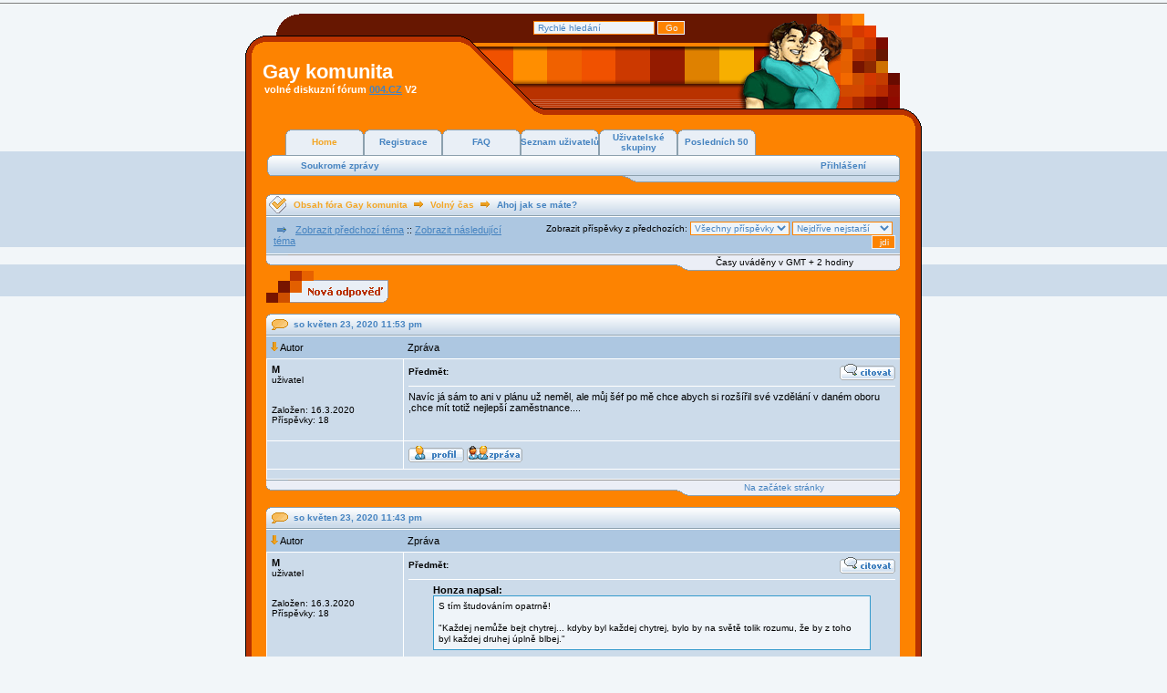

--- FILE ---
content_type: text/html; charset=windows-1250
request_url: http://out.gay.komunita.cz/viewtopic.php?p=80470&sid=500c607bc9f10a766cc2d4747666d18f
body_size: 9839
content:
<!DOCTYPE html PUBLIC "-//W3C//DTD XHTML 1.0 Transitional//EN"
	"http://www.w3.org/TR/xhtml1/DTD/xhtml1-transitional.dtd">
<html dir="ltr">
<head>
	<meta http-equiv="Content-Type" content="text/html; charset=Windows-1250" />
	<meta http-equiv="Content-Style-Type" content="text/css" />
	
	<link rel="top" href="./index.php?sid=f43c6e67e174bf4d57c3e86a344dda7b" title="Obsah fóra Gay komunita" />
<link rel="search" href="./search.php?sid=f43c6e67e174bf4d57c3e86a344dda7b" title="Hledat" />
<link rel="help" href="./faq.php?sid=f43c6e67e174bf4d57c3e86a344dda7b" title="FAQ" />
<link rel="author" href="./memberlist.php?sid=f43c6e67e174bf4d57c3e86a344dda7b" title="Seznam uživatelů" />
<link rel="prev" href="viewtopic.php?t=1721&amp;view=previous&amp;sid=f43c6e67e174bf4d57c3e86a344dda7b" title="Zobrazit předchozí téma" />
<link rel="next" href="viewtopic.php?t=1721&amp;view=next&amp;sid=f43c6e67e174bf4d57c3e86a344dda7b" title="Zobrazit následující téma" />
<link rel="up" href="viewforum.php?f=13&amp;sid=f43c6e67e174bf4d57c3e86a344dda7b" title="Volný čas" />
<link rel="chapter forum" href="viewforum.php?f=1&amp;sid=f43c6e67e174bf4d57c3e86a344dda7b" title="Informace o webu" />
<link rel="chapter forum" href="viewforum.php?f=15&amp;sid=f43c6e67e174bf4d57c3e86a344dda7b" title="Od začátku" />
<link rel="chapter forum" href="viewforum.php?f=10&amp;sid=f43c6e67e174bf4d57c3e86a344dda7b" title="Vztahy" />
<link rel="chapter forum" href="viewforum.php?f=14&amp;sid=f43c6e67e174bf4d57c3e86a344dda7b" title="Intimnosti" />
<link rel="chapter forum" href="viewforum.php?f=11&amp;sid=f43c6e67e174bf4d57c3e86a344dda7b" title="Gay svět" />
<link rel="chapter forum" href="viewforum.php?f=12&amp;sid=f43c6e67e174bf4d57c3e86a344dda7b" title="Komunita mix" />
<link rel="chapter forum" href="viewforum.php?f=19&amp;sid=f43c6e67e174bf4d57c3e86a344dda7b" title="Spory a hádky" />
<link rel="chapter forum" href="viewforum.php?f=13&amp;sid=f43c6e67e174bf4d57c3e86a344dda7b" title="Volný čas" />
<link rel="chapter forum" href="viewforum.php?f=5&amp;sid=f43c6e67e174bf4d57c3e86a344dda7b" title="TV, film, divadlo" />
<link rel="chapter forum" href="viewforum.php?f=6&amp;sid=f43c6e67e174bf4d57c3e86a344dda7b" title="Knižky a hudba" />
<link rel="chapter forum" href="viewforum.php?f=8&amp;sid=f43c6e67e174bf4d57c3e86a344dda7b" title="Sportování" />
<link rel="chapter forum" href="viewforum.php?f=2&amp;sid=f43c6e67e174bf4d57c3e86a344dda7b" title="Výlety" />
<link rel="chapter forum" href="viewforum.php?f=9&amp;sid=f43c6e67e174bf4d57c3e86a344dda7b" title="Zábava mix" />
<link rel="chapter forum" href="viewforum.php?f=16&amp;sid=f43c6e67e174bf4d57c3e86a344dda7b" title="K vymazání" />
<link rel="chapter forum" href="viewforum.php?f=17&amp;sid=f43c6e67e174bf4d57c3e86a344dda7b" title="Nezařaditelné" />
<link rel="chapter forum" href="viewforum.php?f=18&amp;sid=f43c6e67e174bf4d57c3e86a344dda7b" title="Dočasné" />
<link rel="chapter forum" href="viewforum.php?f=20&amp;sid=f43c6e67e174bf4d57c3e86a344dda7b" title="Archiv" />

	<title>Gay komunita :: Zobrazit téma - Ahoj jak se máte?</title>
	<link rel="stylesheet" href="templates/Avalanche/Avalanche.css" type="text/css" />

</head>
<body>



<a name="top"></a>


<table class="bodyline" cellspacing="0" cellpadding="0" border="0" align="center">
	<tr>
		<td class="back11">&nbsp;</td>
		<td class="back12">&nbsp;</td>
		<td class="back13">&nbsp;</td>
		<td class="back14"><div align=right><form action="search.php?mode=results" method="post"><input class="post" type="text" name="search_keywords" size="20" onfocus="this.value=''" value="Rychlé hledání" /> <input class="button" name="submit" type="submit" value="Go" /></form></div></td>
		<td class="back15"><img src=templates/Avalanche/images/gk-b1-7.gif></td>
		<td class="back16">&nbsp;</td>
		<td class="back17">&nbsp;</td>
</tr>
</table>
<table class="bodyline" cellspacing="0" cellpadding="0" border="0" align="center">
<tr>
		<td class="back21">&nbsp;</td>
		<td class="back22" valign=bottom><div class="maintitle">Gay komunita</div></td>
		<td class="back24">&nbsp;</td>
		<td class="back25"><img src=templates/Avalanche/images/gk-b2-7.gif></td>
		<td class="back26">&nbsp;</td>
		<td class="back27">&nbsp;</td>

	</tr>
</table>
<table class="bodyline" cellspacing="0" cellpadding="0" border="0" align="center">
	<tr>
		<td class="back2b1">&nbsp;</td>
		<td class="back2b2" valign=top><div class="nav" style="font-size:11px; margin-left:8px;">volné diskuzní fórum <a href=http://www.004.cz target=blank>004.CZ</a> V2</div></td>
		<td class="back2b4">&nbsp;</td>
		<td class="back2b5">&nbsp;</td>
		<td class="back2b6"><img src=templates/Avalanche/images/gk-b3-7.gif></td>
		<td class="back2b7">&nbsp;</td>
		<td class="back2b8">&nbsp;</td>
	</tr>
</table>
<table class="bodyline" cellspacing="0" cellpadding="0" border="0" align="center">
	<tr>
		<td class="back2c1">&nbsp;</td>
		<td class="back2c2">&nbsp;</td>
		<td class="back2c4">&nbsp;</td>
		<td class="back2c5">&nbsp;</td>
		<td class="back2c6">&nbsp;</td>
	</tr>

</table>
<script src="http://www.google-analytics.com/urchin.js" type="text/javascript">
</script>
<script type="text/javascript">
_uacct = "UA-864272-2";
urchinTracker();
</script>

<!---- reklama ---->





<table class="bodyline" cellspacing="0" cellpadding="0" border="0" align="center">
	<tr>
		<td class="back31">&nbsp;</td>
		<td class="back32" colspan="5">

			<table cellpadding="0" cellspacing="0" width="100%">
				<tr>
					<td class="tabspace1"></td>
					<td class="activebutton"><a href="index.php?sid=f43c6e67e174bf4d57c3e86a344dda7b" style="color: #f3a625;" class="tab">Home</a></td>
					<td class="activebutton"><a href="profile.php?mode=register&amp;sid=f43c6e67e174bf4d57c3e86a344dda7b" class="tab">Registrace</a></td>
					<td class="activebutton"><a href="faq.php?sid=f43c6e67e174bf4d57c3e86a344dda7b" class="tab">FAQ</a></td>
					<td class="activebutton"><a href="memberlist.php?sid=f43c6e67e174bf4d57c3e86a344dda7b" class="tab">Seznam uživatelů</a></td>
					<td class="activebutton"><a href="groupcp.php?sid=f43c6e67e174bf4d57c3e86a344dda7b" class="tab">Uživatelské skupiny</a></td>
<td class="activebutton"><a href="gk_50.php" class="tab">Posledních 50</a></td>
					<td class="tabspace2">&nbsp;</td>
				</tr>
			</table>
			<table cellpadding="0" cellspacing="0" width="100%">
				<tr>
					<td class="linkback1">&nbsp;</td>
					<td class="linkback2"><a href="privmsg.php?folder=inbox&amp;sid=f43c6e67e174bf4d57c3e86a344dda7b" class="gensmall"><b>Soukromé zprávy</b></a></td>
					<td class="linkback2" align="right">
						<a href="login.php?sid=f43c6e67e174bf4d57c3e86a344dda7b" class="gensmall"><b>Přihlášení</b></a>
					</td>
					<td class="linkback3">&nbsp;</td>
				</tr>
			</table>
			<table cellpadding="0" cellspacing="0" width="100%">
				<tr>
					<td><span style="font-size: 4px;">&nbsp;</span></td>
					<td class="linkback5"><span style="font-size: 4px;">&nbsp;</span></td>
				</tr>
			</table>

		</td>
		<td class="back37">&nbsp;</td>
	</tr>
</table>
<table class="bodyline" cellspacing="0" cellpadding="0" border="0" align="center">
	<tr>
		<td class="back41">&nbsp;</td>
		<td class="back42" colspan="5">
		<br />

<table width="100%" cellpadding="0" cellspacing="0">
	<tr>
		<th class="thLeft"><img src="templates/Avalanche/images/thLeft.gif" width="30"/></th>
		<th width="100%"><a href="index.php?sid=f43c6e67e174bf4d57c3e86a344dda7b" class="thCenter">Obsah fóra Gay komunita</a>
			<img src="templates/Avalanche/images/icon_newest_reply.gif" alt="" />
			<a href="viewforum.php?f=13&amp;sid=f43c6e67e174bf4d57c3e86a344dda7b" class="thCenter">Volný čas</a> <img src="templates/Avalanche/images/icon_newest_reply.gif" alt="" /> Ahoj jak se máte?</th>
		<th class="thRight"><img src="templates/Avalanche/images/thRight.gif" width="30"/></th>
	</tr>
</table>
<table width="100%" class="forumline" cellspacing="0" cellpadding="5" border="0" align="center">
	<tr>
		<td class="cat"><div style="padding: 3px;">
			<img src="templates/Avalanche/images/icon_latest_reply.gif" /> <a href="viewtopic.php?t=1721&amp;view=previous&amp;sid=f43c6e67e174bf4d57c3e86a344dda7b">Zobrazit předchozí téma</a> :: <a href="viewtopic.php?t=1721&amp;view=next&amp;sid=f43c6e67e174bf4d57c3e86a344dda7b">Zobrazit následující téma</a></div>
		</td>
		<form method="post" action="viewtopic.php?t=1721&amp;start=0&amp;sid=f43c6e67e174bf4d57c3e86a344dda7b">
		<td align="right" class="cat">
			<span class="gensmall">Zobrazit příspěvky z předchozích: <select name="postdays"><option value="0" selected="selected">Všechny příspěvky</option><option value="1">1 den</option><option value="7">1 týden</option><option value="14">2 týdny</option><option value="30">1 měsíc</option><option value="90">3 měsíce</option><option value="180">6 měsíců</option><option value="364">1 rok</option></select>&nbsp;<select name="postorder"><option value="asc" selected="selected">Nejdříve nejstarší</option><option value="desc">Nejdříve nejnovější</option></select>&nbsp;<input type="submit" value="jdi" class="liteoption" name="submit" /></span>
		</td>
		</form>
	</tr>
</table>
<table width="100%" cellspacing="0" border="0" cellpadding="0">
	<tr>
		<td class="leftbottom"><span class="gensmall">&nbsp;</span></td>
		<td class="middlebottom3"><span class="gensmall">&nbsp;</span></td>
		<td class="middlebottom2"><span class="gensmall">&nbsp;</span></td>
		<td class="middlebottom" align="center">
			<span class="gensmall">Časy uváděny v GMT + 2 hodiny</span>
		</td>
		<td class="rightbottom"><span class="gensmall">&nbsp;</span></td>
	</tr>
</table>


<table width="100%" cellspacing="0" border="0" cellpadding="0">
	<tr>
		<td align="left"><a href="posting.php?mode=reply&amp;t=1721&amp;sid=f43c6e67e174bf4d57c3e86a344dda7b"><img src="templates/Avalanche/images/lang_czech/reply.gif" border="0" alt="Zaslat odpověď" align="middle" /></a></td>
		<td align="right"><span class="nav"></span></td>
	</tr>
	<tr>
	<td align="left"></td>
	</tr>
</table>


<br clear="all" />
<table width="100%" cellpadding="0" cellspacing="0">
	<tr>
		<th class="thLeft"><img src="templates/Avalanche/images/thLeft_quote.gif" width="30"/></th>
		<th>so květen 23, 2020 11:53 pm</th>
		<th class="thRight"><img src="templates/Avalanche/images/thRight.gif" width="30"/></th>
	</tr>
</table>
<table class="forumline" width="100%" cellspacing="0" cellpadding="0" border="0">
	<tr>
		<td class="cat" width="150" nowrap="nowrap"><a href="viewtopic.php?p=80496&amp;sid=f43c6e67e174bf4d57c3e86a344dda7b#80496"><img src="templates/Avalanche/images/arrow_down.gif" alt="" border="0" /></a> Autor</td>
		<td class="cat" nowrap="nowrap">Zpráva</td>
	</tr>
	<tr>
		<td width="150" align="left" valign="top" class="row1"><span class="name"><a name="80496"></a><b>M</b></span><br /><span class="postdetails">uživatel<br /><br /><br />Založen: 16.3.2020<br />Příspěvky: 18<br /></span><br /></td>
		<td class="row1" width="100%" height="28" valign="top"><table width="100%" border="0" cellspacing="0" cellpadding="0">
			<tr>
				<td width="100%"><span class="postdetails"><b>Předmět: </b></span></td>
				<td valign="top" nowrap="nowrap"><a href="posting.php?mode=quote&amp;p=80496&amp;sid=f43c6e67e174bf4d57c3e86a344dda7b"><img src="templates/Avalanche/images/lang_czech/icon_quote.gif" alt="Citovat" title="Citovat" border="0" /></a>   </td>
			</tr>
			<tr>
				<td colspan="2"><hr /></td>
			</tr>
			<tr>
				<td colspan="2"><span class="postbody">Navíc já sám to ani v plánu už neměl, ale můj šéf po mě chce abych si rozšířil své vzdělání v daném oboru ,chce mít totiž nejlepší zaměstnance....</span><span class="gensmall"></span></td>
			</tr>
		</table></td>
	</tr>
	<tr>
		<td class="row1" width="150" align="left" valign="middle">&nbsp;</td>
		<td class="row1" width="100%" valign="bottom" nowrap="nowrap"><table cellspacing="0" cellpadding="0" border="0" width="18">
			<tr>
				<td valign="middle" nowrap="nowrap"><a href="profile.php?mode=viewprofile&amp;u=3337&amp;sid=f43c6e67e174bf4d57c3e86a344dda7b"><img src="templates/Avalanche/images/lang_czech/icon_profile.gif" alt="Zobrazit informace o autorovi" title="Zobrazit informace o autorovi" border="0" /></a> <a href="privmsg.php?mode=post&amp;u=3337&amp;sid=f43c6e67e174bf4d57c3e86a344dda7b"><img src="templates/Avalanche/images/lang_czech/icon_pm.gif" alt="Odeslat soukromou zprávu" title="Odeslat soukromou zprávu" border="0" /></a>     <script language="JavaScript" type="text/javascript"><!--

	if ( navigator.userAgent.toLowerCase().indexOf('mozilla') != -1 && navigator.userAgent.indexOf('5.') == -1 && navigator.userAgent.indexOf('6.') == -1 )
		document.write(' ');
	else
		document.write('</td><td>&nbsp;</td><td valign="top" nowrap="nowrap"><div style="position:relative"><div style="position:absolute"></div><div style="position:absolute;left:3px;top:-1px"></div></div>');

				//--></script><noscript></noscript></td>
			</tr>
		</table></td>
	</tr>
	<tr>
		<td colspan="2" class="row2"></td>
	</tr>
</table>
<table width="100%" cellspacing="0" border="0" cellpadding="0">
	<tr>
		<td class="leftbottom"><span class="gensmall">&nbsp;</span></td>
		<td class="middlebottom3"><span class="gensmall">&nbsp;</span></td>
		<td class="middlebottom2"><span class="gensmall">&nbsp;</span></td>
		<td class="middlebottom" align="center">
			<span class="gensmall"><a href="#top" class="gensmall">Na začátek stránky</a></span>
		</td>
		<td class="rightbottom"><span class="gensmall">&nbsp;</span></td>
	</tr>
</table>
<br clear="all" />
<table width="100%" cellpadding="0" cellspacing="0">
	<tr>
		<th class="thLeft"><img src="templates/Avalanche/images/thLeft_quote.gif" width="30"/></th>
		<th>so květen 23, 2020 11:43 pm</th>
		<th class="thRight"><img src="templates/Avalanche/images/thRight.gif" width="30"/></th>
	</tr>
</table>
<table class="forumline" width="100%" cellspacing="0" cellpadding="0" border="0">
	<tr>
		<td class="cat" width="150" nowrap="nowrap"><a href="viewtopic.php?p=80495&amp;sid=f43c6e67e174bf4d57c3e86a344dda7b#80495"><img src="templates/Avalanche/images/arrow_down.gif" alt="" border="0" /></a> Autor</td>
		<td class="cat" nowrap="nowrap">Zpráva</td>
	</tr>
	<tr>
		<td width="150" align="left" valign="top" class="row2"><span class="name"><a name="80495"></a><b>M</b></span><br /><span class="postdetails">uživatel<br /><br /><br />Založen: 16.3.2020<br />Příspěvky: 18<br /></span><br /></td>
		<td class="row2" width="100%" height="28" valign="top"><table width="100%" border="0" cellspacing="0" cellpadding="0">
			<tr>
				<td width="100%"><span class="postdetails"><b>Předmět: </b></span></td>
				<td valign="top" nowrap="nowrap"><a href="posting.php?mode=quote&amp;p=80495&amp;sid=f43c6e67e174bf4d57c3e86a344dda7b"><img src="templates/Avalanche/images/lang_czech/icon_quote.gif" alt="Citovat" title="Citovat" border="0" /></a>   </td>
			</tr>
			<tr>
				<td colspan="2"><hr /></td>
			</tr>
			<tr>
				<td colspan="2"><span class="postbody"></span><table width="90%" cellspacing="0" cellpadding="0" border="0" align="center">	<tr>		<td><span class="genmed"><b>Honza napsal:</b></span></td>	</tr>	<tr>	  <td class="quote">S tím študováním opatrně!
<br />

<br />
&quot;Každej nemůže bejt chytrej... kdyby byl každej chytrej, bylo by na světě tolik rozumu, že by z toho byl každej druhej úplně blbej.&quot;</td>	</tr></table><span class="postbody">
<br />

<br />

<br />
Honzíku krásy jsem moc nepobral, vmé intimní partie taky za moc nestojí  ,obě ruce mám skoro na vše krom pár vybraných věcí levý tak mi nech aspoň pocit že jsem nebo můžu být inteligentní teda alespoň v tom oboru co dělám když už ne jinde...</span><span class="gensmall"></span></td>
			</tr>
		</table></td>
	</tr>
	<tr>
		<td class="row2" width="150" align="left" valign="middle">&nbsp;</td>
		<td class="row2" width="100%" valign="bottom" nowrap="nowrap"><table cellspacing="0" cellpadding="0" border="0" width="18">
			<tr>
				<td valign="middle" nowrap="nowrap"><a href="profile.php?mode=viewprofile&amp;u=3337&amp;sid=f43c6e67e174bf4d57c3e86a344dda7b"><img src="templates/Avalanche/images/lang_czech/icon_profile.gif" alt="Zobrazit informace o autorovi" title="Zobrazit informace o autorovi" border="0" /></a> <a href="privmsg.php?mode=post&amp;u=3337&amp;sid=f43c6e67e174bf4d57c3e86a344dda7b"><img src="templates/Avalanche/images/lang_czech/icon_pm.gif" alt="Odeslat soukromou zprávu" title="Odeslat soukromou zprávu" border="0" /></a>     <script language="JavaScript" type="text/javascript"><!--

	if ( navigator.userAgent.toLowerCase().indexOf('mozilla') != -1 && navigator.userAgent.indexOf('5.') == -1 && navigator.userAgent.indexOf('6.') == -1 )
		document.write(' ');
	else
		document.write('</td><td>&nbsp;</td><td valign="top" nowrap="nowrap"><div style="position:relative"><div style="position:absolute"></div><div style="position:absolute;left:3px;top:-1px"></div></div>');

				//--></script><noscript></noscript></td>
			</tr>
		</table></td>
	</tr>
	<tr>
		<td colspan="2" class="row2"></td>
	</tr>
</table>
<table width="100%" cellspacing="0" border="0" cellpadding="0">
	<tr>
		<td class="leftbottom"><span class="gensmall">&nbsp;</span></td>
		<td class="middlebottom3"><span class="gensmall">&nbsp;</span></td>
		<td class="middlebottom2"><span class="gensmall">&nbsp;</span></td>
		<td class="middlebottom" align="center">
			<span class="gensmall"><a href="#top" class="gensmall">Na začátek stránky</a></span>
		</td>
		<td class="rightbottom"><span class="gensmall">&nbsp;</span></td>
	</tr>
</table>
<br clear="all" />
<table width="100%" cellpadding="0" cellspacing="0">
	<tr>
		<th class="thLeft"><img src="templates/Avalanche/images/thLeft_quote.gif" width="30"/></th>
		<th>so květen 23, 2020 10:02 pm</th>
		<th class="thRight"><img src="templates/Avalanche/images/thRight.gif" width="30"/></th>
	</tr>
</table>
<table class="forumline" width="100%" cellspacing="0" cellpadding="0" border="0">
	<tr>
		<td class="cat" width="150" nowrap="nowrap"><a href="viewtopic.php?p=80492&amp;sid=f43c6e67e174bf4d57c3e86a344dda7b#80492"><img src="templates/Avalanche/images/arrow_down.gif" alt="" border="0" /></a> Autor</td>
		<td class="cat" nowrap="nowrap">Zpráva</td>
	</tr>
	<tr>
		<td width="150" align="left" valign="top" class="row1"><span class="name"><a name="80492"></a><b>Honza</b></span><br /><span class="postdetails">šaman<br /><img src="images/avatars/7745455445105b5c8a8734.jpg" alt="" border="0" /><br /><br />Založen: 25.3.2007<br />Příspěvky: 4672<br />Bydliště: Čechy</span><br /></td>
		<td class="row1" width="100%" height="28" valign="top"><table width="100%" border="0" cellspacing="0" cellpadding="0">
			<tr>
				<td width="100%"><span class="postdetails"><b>Předmět: </b></span></td>
				<td valign="top" nowrap="nowrap"><a href="posting.php?mode=quote&amp;p=80492&amp;sid=f43c6e67e174bf4d57c3e86a344dda7b"><img src="templates/Avalanche/images/lang_czech/icon_quote.gif" alt="Citovat" title="Citovat" border="0" /></a>   </td>
			</tr>
			<tr>
				<td colspan="2"><hr /></td>
			</tr>
			<tr>
				<td colspan="2"><span class="postbody">S tím študováním opatrně!
<br />

<br />
&quot;Každej nemůže bejt chytrej... kdyby byl každej chytrej, bylo by na světě tolik rozumu, že by z toho byl každej druhej úplně blbej.&quot;</span><span class="gensmall"></span></td>
			</tr>
		</table></td>
	</tr>
	<tr>
		<td class="row1" width="150" align="left" valign="middle">&nbsp;</td>
		<td class="row1" width="100%" valign="bottom" nowrap="nowrap"><table cellspacing="0" cellpadding="0" border="0" width="18">
			<tr>
				<td valign="middle" nowrap="nowrap"><a href="profile.php?mode=viewprofile&amp;u=1825&amp;sid=f43c6e67e174bf4d57c3e86a344dda7b"><img src="templates/Avalanche/images/lang_czech/icon_profile.gif" alt="Zobrazit informace o autorovi" title="Zobrazit informace o autorovi" border="0" /></a> <a href="privmsg.php?mode=post&amp;u=1825&amp;sid=f43c6e67e174bf4d57c3e86a344dda7b"><img src="templates/Avalanche/images/lang_czech/icon_pm.gif" alt="Odeslat soukromou zprávu" title="Odeslat soukromou zprávu" border="0" /></a>     <script language="JavaScript" type="text/javascript"><!--

	if ( navigator.userAgent.toLowerCase().indexOf('mozilla') != -1 && navigator.userAgent.indexOf('5.') == -1 && navigator.userAgent.indexOf('6.') == -1 )
		document.write(' ');
	else
		document.write('</td><td>&nbsp;</td><td valign="top" nowrap="nowrap"><div style="position:relative"><div style="position:absolute"></div><div style="position:absolute;left:3px;top:-1px"></div></div>');

				//--></script><noscript></noscript></td>
			</tr>
		</table></td>
	</tr>
	<tr>
		<td colspan="2" class="row2"></td>
	</tr>
</table>
<table width="100%" cellspacing="0" border="0" cellpadding="0">
	<tr>
		<td class="leftbottom"><span class="gensmall">&nbsp;</span></td>
		<td class="middlebottom3"><span class="gensmall">&nbsp;</span></td>
		<td class="middlebottom2"><span class="gensmall">&nbsp;</span></td>
		<td class="middlebottom" align="center">
			<span class="gensmall"><a href="#top" class="gensmall">Na začátek stránky</a></span>
		</td>
		<td class="rightbottom"><span class="gensmall">&nbsp;</span></td>
	</tr>
</table>
<br clear="all" />
<table width="100%" cellpadding="0" cellspacing="0">
	<tr>
		<th class="thLeft"><img src="templates/Avalanche/images/thLeft_quote.gif" width="30"/></th>
		<th>čt květen 21, 2020 6:44 am</th>
		<th class="thRight"><img src="templates/Avalanche/images/thRight.gif" width="30"/></th>
	</tr>
</table>
<table class="forumline" width="100%" cellspacing="0" cellpadding="0" border="0">
	<tr>
		<td class="cat" width="150" nowrap="nowrap"><a href="viewtopic.php?p=80491&amp;sid=f43c6e67e174bf4d57c3e86a344dda7b#80491"><img src="templates/Avalanche/images/arrow_down.gif" alt="" border="0" /></a> Autor</td>
		<td class="cat" nowrap="nowrap">Zpráva</td>
	</tr>
	<tr>
		<td width="150" align="left" valign="top" class="row2"><span class="name"><a name="80491"></a><b>M</b></span><br /><span class="postdetails">uživatel<br /><br /><br />Založen: 16.3.2020<br />Příspěvky: 18<br /></span><br /></td>
		<td class="row2" width="100%" height="28" valign="top"><table width="100%" border="0" cellspacing="0" cellpadding="0">
			<tr>
				<td width="100%"><span class="postdetails"><b>Předmět: </b></span></td>
				<td valign="top" nowrap="nowrap"><a href="posting.php?mode=quote&amp;p=80491&amp;sid=f43c6e67e174bf4d57c3e86a344dda7b"><img src="templates/Avalanche/images/lang_czech/icon_quote.gif" alt="Citovat" title="Citovat" border="0" /></a>   </td>
			</tr>
			<tr>
				<td colspan="2"><hr /></td>
			</tr>
			<tr>
				<td colspan="2"><span class="postbody">No a jinak to vypadá že ač já sám jsem už nechtěl,tak budu zase studovat. Práce mě donutila,nebo teda spíš můj šéf takže ze mě opět bude dálkový vysokoškolák ,ale tentokrát si to dám v Praze už se mi nechce nikam dojíždět,jako Ostrava byla sice fajn ,ale takhle to bude pro mě pohodlnější. Akorát se teď tedy rozhoduji mezi VŠE a VŠFS,ale možná si raději podám přihlášky na obě a uvidím kde se to povede.</span><span class="gensmall"></span></td>
			</tr>
		</table></td>
	</tr>
	<tr>
		<td class="row2" width="150" align="left" valign="middle">&nbsp;</td>
		<td class="row2" width="100%" valign="bottom" nowrap="nowrap"><table cellspacing="0" cellpadding="0" border="0" width="18">
			<tr>
				<td valign="middle" nowrap="nowrap"><a href="profile.php?mode=viewprofile&amp;u=3337&amp;sid=f43c6e67e174bf4d57c3e86a344dda7b"><img src="templates/Avalanche/images/lang_czech/icon_profile.gif" alt="Zobrazit informace o autorovi" title="Zobrazit informace o autorovi" border="0" /></a> <a href="privmsg.php?mode=post&amp;u=3337&amp;sid=f43c6e67e174bf4d57c3e86a344dda7b"><img src="templates/Avalanche/images/lang_czech/icon_pm.gif" alt="Odeslat soukromou zprávu" title="Odeslat soukromou zprávu" border="0" /></a>     <script language="JavaScript" type="text/javascript"><!--

	if ( navigator.userAgent.toLowerCase().indexOf('mozilla') != -1 && navigator.userAgent.indexOf('5.') == -1 && navigator.userAgent.indexOf('6.') == -1 )
		document.write(' ');
	else
		document.write('</td><td>&nbsp;</td><td valign="top" nowrap="nowrap"><div style="position:relative"><div style="position:absolute"></div><div style="position:absolute;left:3px;top:-1px"></div></div>');

				//--></script><noscript></noscript></td>
			</tr>
		</table></td>
	</tr>
	<tr>
		<td colspan="2" class="row2"></td>
	</tr>
</table>
<table width="100%" cellspacing="0" border="0" cellpadding="0">
	<tr>
		<td class="leftbottom"><span class="gensmall">&nbsp;</span></td>
		<td class="middlebottom3"><span class="gensmall">&nbsp;</span></td>
		<td class="middlebottom2"><span class="gensmall">&nbsp;</span></td>
		<td class="middlebottom" align="center">
			<span class="gensmall"><a href="#top" class="gensmall">Na začátek stránky</a></span>
		</td>
		<td class="rightbottom"><span class="gensmall">&nbsp;</span></td>
	</tr>
</table>
<br clear="all" />
<table width="100%" cellpadding="0" cellspacing="0">
	<tr>
		<th class="thLeft"><img src="templates/Avalanche/images/thLeft_quote.gif" width="30"/></th>
		<th>út květen 19, 2020 10:01 pm</th>
		<th class="thRight"><img src="templates/Avalanche/images/thRight.gif" width="30"/></th>
	</tr>
</table>
<table class="forumline" width="100%" cellspacing="0" cellpadding="0" border="0">
	<tr>
		<td class="cat" width="150" nowrap="nowrap"><a href="viewtopic.php?p=80490&amp;sid=f43c6e67e174bf4d57c3e86a344dda7b#80490"><img src="templates/Avalanche/images/arrow_down.gif" alt="" border="0" /></a> Autor</td>
		<td class="cat" nowrap="nowrap">Zpráva</td>
	</tr>
	<tr>
		<td width="150" align="left" valign="top" class="row1"><span class="name"><a name="80490"></a><b>M</b></span><br /><span class="postdetails">uživatel<br /><br /><br />Založen: 16.3.2020<br />Příspěvky: 18<br /></span><br /></td>
		<td class="row1" width="100%" height="28" valign="top"><table width="100%" border="0" cellspacing="0" cellpadding="0">
			<tr>
				<td width="100%"><span class="postdetails"><b>Předmět: Re: Ahoj jak se máte?</b></span></td>
				<td valign="top" nowrap="nowrap"><a href="posting.php?mode=quote&amp;p=80490&amp;sid=f43c6e67e174bf4d57c3e86a344dda7b"><img src="templates/Avalanche/images/lang_czech/icon_quote.gif" alt="Citovat" title="Citovat" border="0" /></a>   </td>
			</tr>
			<tr>
				<td colspan="2"><hr /></td>
			</tr>
			<tr>
				<td colspan="2"><span class="postbody"></span><table width="90%" cellspacing="0" cellpadding="0" border="0" align="center">	<tr>		<td><span class="genmed"><b>Václav napsal:</b></span></td>	</tr>	<tr>	  <td class="quote">Maty, před delší dobou jsem Ti vnucoval, že máte v Kolíně historickou věž s pěknou čajovnou a prodejem alternativních suvenýrů. Čemuž jsi se bránil, a včera jsem zjistil, že plným právem: spletl jsem se, ta věž zdobí centrum Mělníka. Pražáci jsou blbá a tupá arogantní vemena. Aspoň já určitě. <img src="http://gay.komunita.cz/images/smiles/icon_biggrin.gif" alt="Very Happy" border="0" /></td>	</tr></table><span class="postbody">
<br />

<br />
Na to už si nějak nepamatuji,ale nevadí <img src="http://gay.komunita.cz/images/smiles/icon_biggrin.gif" alt="Very Happy" border="0" /> Ano,to potvrzuji já už jsem také delší dobu pražák <img src="http://gay.komunita.cz/images/smiles/icon_smile.gif" alt="Smile" border="0" /></span><span class="gensmall"></span></td>
			</tr>
		</table></td>
	</tr>
	<tr>
		<td class="row1" width="150" align="left" valign="middle">&nbsp;</td>
		<td class="row1" width="100%" valign="bottom" nowrap="nowrap"><table cellspacing="0" cellpadding="0" border="0" width="18">
			<tr>
				<td valign="middle" nowrap="nowrap"><a href="profile.php?mode=viewprofile&amp;u=3337&amp;sid=f43c6e67e174bf4d57c3e86a344dda7b"><img src="templates/Avalanche/images/lang_czech/icon_profile.gif" alt="Zobrazit informace o autorovi" title="Zobrazit informace o autorovi" border="0" /></a> <a href="privmsg.php?mode=post&amp;u=3337&amp;sid=f43c6e67e174bf4d57c3e86a344dda7b"><img src="templates/Avalanche/images/lang_czech/icon_pm.gif" alt="Odeslat soukromou zprávu" title="Odeslat soukromou zprávu" border="0" /></a>     <script language="JavaScript" type="text/javascript"><!--

	if ( navigator.userAgent.toLowerCase().indexOf('mozilla') != -1 && navigator.userAgent.indexOf('5.') == -1 && navigator.userAgent.indexOf('6.') == -1 )
		document.write(' ');
	else
		document.write('</td><td>&nbsp;</td><td valign="top" nowrap="nowrap"><div style="position:relative"><div style="position:absolute"></div><div style="position:absolute;left:3px;top:-1px"></div></div>');

				//--></script><noscript></noscript></td>
			</tr>
		</table></td>
	</tr>
	<tr>
		<td colspan="2" class="row2"></td>
	</tr>
</table>
<table width="100%" cellspacing="0" border="0" cellpadding="0">
	<tr>
		<td class="leftbottom"><span class="gensmall">&nbsp;</span></td>
		<td class="middlebottom3"><span class="gensmall">&nbsp;</span></td>
		<td class="middlebottom2"><span class="gensmall">&nbsp;</span></td>
		<td class="middlebottom" align="center">
			<span class="gensmall"><a href="#top" class="gensmall">Na začátek stránky</a></span>
		</td>
		<td class="rightbottom"><span class="gensmall">&nbsp;</span></td>
	</tr>
</table>
<br clear="all" />
<table width="100%" cellpadding="0" cellspacing="0">
	<tr>
		<th class="thLeft"><img src="templates/Avalanche/images/thLeft_quote.gif" width="30"/></th>
		<th>ne květen 17, 2020 6:42 am</th>
		<th class="thRight"><img src="templates/Avalanche/images/thRight.gif" width="30"/></th>
	</tr>
</table>
<table class="forumline" width="100%" cellspacing="0" cellpadding="0" border="0">
	<tr>
		<td class="cat" width="150" nowrap="nowrap"><a href="viewtopic.php?p=80488&amp;sid=f43c6e67e174bf4d57c3e86a344dda7b#80488"><img src="templates/Avalanche/images/arrow_down.gif" alt="" border="0" /></a> Autor</td>
		<td class="cat" nowrap="nowrap">Zpráva</td>
	</tr>
	<tr>
		<td width="150" align="left" valign="top" class="row2"><span class="name"><a name="80488"></a><b>Vaclav</b></span><br /><span class="postdetails">šaman<br /><img src="images/avatars/6276040914c2703a20b0a4.jpg" alt="" border="0" /><br /><br />Založen: 13.1.2010<br />Příspěvky: 3619<br />Bydliště: Praha</span><br /></td>
		<td class="row2" width="100%" height="28" valign="top"><table width="100%" border="0" cellspacing="0" cellpadding="0">
			<tr>
				<td width="100%"><span class="postdetails"><b>Předmět: Re: Ahoj jak se máte?</b></span></td>
				<td valign="top" nowrap="nowrap"><a href="posting.php?mode=quote&amp;p=80488&amp;sid=f43c6e67e174bf4d57c3e86a344dda7b"><img src="templates/Avalanche/images/lang_czech/icon_quote.gif" alt="Citovat" title="Citovat" border="0" /></a>   </td>
			</tr>
			<tr>
				<td colspan="2"><hr /></td>
			</tr>
			<tr>
				<td colspan="2"><span class="postbody">Maty, před delší dobou jsem Ti vnucoval, že máte v Kolíně historickou věž s pěknou čajovnou a prodejem alternativních suvenýrů. Čemuž jsi se bránil, a včera jsem zjistil, že plným právem: spletl jsem se, ta věž zdobí centrum Mělníka. Pražáci jsou blbá a tupá arogantní vemena. Aspoň já určitě. <img src="http://gay.komunita.cz/images/smiles/icon_biggrin.gif" alt="Very Happy" border="0" /></span><span class="gensmall"></span></td>
			</tr>
		</table></td>
	</tr>
	<tr>
		<td class="row2" width="150" align="left" valign="middle">&nbsp;</td>
		<td class="row2" width="100%" valign="bottom" nowrap="nowrap"><table cellspacing="0" cellpadding="0" border="0" width="18">
			<tr>
				<td valign="middle" nowrap="nowrap"><a href="profile.php?mode=viewprofile&amp;u=2548&amp;sid=f43c6e67e174bf4d57c3e86a344dda7b"><img src="templates/Avalanche/images/lang_czech/icon_profile.gif" alt="Zobrazit informace o autorovi" title="Zobrazit informace o autorovi" border="0" /></a> <a href="privmsg.php?mode=post&amp;u=2548&amp;sid=f43c6e67e174bf4d57c3e86a344dda7b"><img src="templates/Avalanche/images/lang_czech/icon_pm.gif" alt="Odeslat soukromou zprávu" title="Odeslat soukromou zprávu" border="0" /></a>     <script language="JavaScript" type="text/javascript"><!--

	if ( navigator.userAgent.toLowerCase().indexOf('mozilla') != -1 && navigator.userAgent.indexOf('5.') == -1 && navigator.userAgent.indexOf('6.') == -1 )
		document.write(' ');
	else
		document.write('</td><td>&nbsp;</td><td valign="top" nowrap="nowrap"><div style="position:relative"><div style="position:absolute"></div><div style="position:absolute;left:3px;top:-1px"></div></div>');

				//--></script><noscript></noscript></td>
			</tr>
		</table></td>
	</tr>
	<tr>
		<td colspan="2" class="row2"></td>
	</tr>
</table>
<table width="100%" cellspacing="0" border="0" cellpadding="0">
	<tr>
		<td class="leftbottom"><span class="gensmall">&nbsp;</span></td>
		<td class="middlebottom3"><span class="gensmall">&nbsp;</span></td>
		<td class="middlebottom2"><span class="gensmall">&nbsp;</span></td>
		<td class="middlebottom" align="center">
			<span class="gensmall"><a href="#top" class="gensmall">Na začátek stránky</a></span>
		</td>
		<td class="rightbottom"><span class="gensmall">&nbsp;</span></td>
	</tr>
</table>
<br clear="all" />
<table width="100%" cellpadding="0" cellspacing="0">
	<tr>
		<th class="thLeft"><img src="templates/Avalanche/images/thLeft_quote.gif" width="30"/></th>
		<th>pá duben 10, 2020 3:36 pm</th>
		<th class="thRight"><img src="templates/Avalanche/images/thRight.gif" width="30"/></th>
	</tr>
</table>
<table class="forumline" width="100%" cellspacing="0" cellpadding="0" border="0">
	<tr>
		<td class="cat" width="150" nowrap="nowrap"><a href="viewtopic.php?p=80483&amp;sid=f43c6e67e174bf4d57c3e86a344dda7b#80483"><img src="templates/Avalanche/images/arrow_down.gif" alt="" border="0" /></a> Autor</td>
		<td class="cat" nowrap="nowrap">Zpráva</td>
	</tr>
	<tr>
		<td width="150" align="left" valign="top" class="row1"><span class="name"><a name="80483"></a><b>M</b></span><br /><span class="postdetails">uživatel<br /><br /><br />Založen: 16.3.2020<br />Příspěvky: 18<br /></span><br /></td>
		<td class="row1" width="100%" height="28" valign="top"><table width="100%" border="0" cellspacing="0" cellpadding="0">
			<tr>
				<td width="100%"><span class="postdetails"><b>Předmět: Re: Ahoj jak se máte?</b></span></td>
				<td valign="top" nowrap="nowrap"><a href="posting.php?mode=quote&amp;p=80483&amp;sid=f43c6e67e174bf4d57c3e86a344dda7b"><img src="templates/Avalanche/images/lang_czech/icon_quote.gif" alt="Citovat" title="Citovat" border="0" /></a>   </td>
			</tr>
			<tr>
				<td colspan="2"><hr /></td>
			</tr>
			<tr>
				<td colspan="2"><span class="postbody"></span><table width="90%" cellspacing="0" cellpadding="0" border="0" align="center">	<tr>		<td><span class="genmed"><b>Honza napsal:</b></span></td>	</tr>	<tr>	  <td class="quote">
<br />
To už dávno vymyslel Ota Wichterle. <img src="http://gay.komunita.cz/images/smiles/icon_smile.gif" alt="Smile" border="0" /></td>	</tr></table><span class="postbody">
<br />

<br />
Honzo ,kontaktní čočky sice mám taky,ale moc rád je nenosím ,raději mám brýle. Ale, už jsem to vyřešil na netu sem našel návod jak zabránit aspoň trochu mlžení skel na brýlích(mýdlo či voda po holení) a je to opravdu mnohem lepší,ale já teď ven moc nechodím,pracuji pořád doma,chodím jen venčit psa,na nákup nebo ke koni na stáj . Andělku mi vozí Iveta přímo ke mě domů a Jiříka s Vladimírkem vidím přes video hovor.</span><span class="gensmall"></span></td>
			</tr>
		</table></td>
	</tr>
	<tr>
		<td class="row1" width="150" align="left" valign="middle">&nbsp;</td>
		<td class="row1" width="100%" valign="bottom" nowrap="nowrap"><table cellspacing="0" cellpadding="0" border="0" width="18">
			<tr>
				<td valign="middle" nowrap="nowrap"><a href="profile.php?mode=viewprofile&amp;u=3337&amp;sid=f43c6e67e174bf4d57c3e86a344dda7b"><img src="templates/Avalanche/images/lang_czech/icon_profile.gif" alt="Zobrazit informace o autorovi" title="Zobrazit informace o autorovi" border="0" /></a> <a href="privmsg.php?mode=post&amp;u=3337&amp;sid=f43c6e67e174bf4d57c3e86a344dda7b"><img src="templates/Avalanche/images/lang_czech/icon_pm.gif" alt="Odeslat soukromou zprávu" title="Odeslat soukromou zprávu" border="0" /></a>     <script language="JavaScript" type="text/javascript"><!--

	if ( navigator.userAgent.toLowerCase().indexOf('mozilla') != -1 && navigator.userAgent.indexOf('5.') == -1 && navigator.userAgent.indexOf('6.') == -1 )
		document.write(' ');
	else
		document.write('</td><td>&nbsp;</td><td valign="top" nowrap="nowrap"><div style="position:relative"><div style="position:absolute"></div><div style="position:absolute;left:3px;top:-1px"></div></div>');

				//--></script><noscript></noscript></td>
			</tr>
		</table></td>
	</tr>
	<tr>
		<td colspan="2" class="row2"></td>
	</tr>
</table>
<table width="100%" cellspacing="0" border="0" cellpadding="0">
	<tr>
		<td class="leftbottom"><span class="gensmall">&nbsp;</span></td>
		<td class="middlebottom3"><span class="gensmall">&nbsp;</span></td>
		<td class="middlebottom2"><span class="gensmall">&nbsp;</span></td>
		<td class="middlebottom" align="center">
			<span class="gensmall"><a href="#top" class="gensmall">Na začátek stránky</a></span>
		</td>
		<td class="rightbottom"><span class="gensmall">&nbsp;</span></td>
	</tr>
</table>
<br clear="all" />
<table width="100%" cellpadding="0" cellspacing="0">
	<tr>
		<th class="thLeft"><img src="templates/Avalanche/images/thLeft_quote.gif" width="30"/></th>
		<th>st duben 01, 2020 4:17 pm</th>
		<th class="thRight"><img src="templates/Avalanche/images/thRight.gif" width="30"/></th>
	</tr>
</table>
<table class="forumline" width="100%" cellspacing="0" cellpadding="0" border="0">
	<tr>
		<td class="cat" width="150" nowrap="nowrap"><a href="viewtopic.php?p=80478&amp;sid=f43c6e67e174bf4d57c3e86a344dda7b#80478"><img src="templates/Avalanche/images/arrow_down.gif" alt="" border="0" /></a> Autor</td>
		<td class="cat" nowrap="nowrap">Zpráva</td>
	</tr>
	<tr>
		<td width="150" align="left" valign="top" class="row2"><span class="name"><a name="80478"></a><b>Honza</b></span><br /><span class="postdetails">šaman<br /><img src="images/avatars/7745455445105b5c8a8734.jpg" alt="" border="0" /><br /><br />Založen: 25.3.2007<br />Příspěvky: 4672<br />Bydliště: Čechy</span><br /></td>
		<td class="row2" width="100%" height="28" valign="top"><table width="100%" border="0" cellspacing="0" cellpadding="0">
			<tr>
				<td width="100%"><span class="postdetails"><b>Předmět: Re: Ahoj jak se máte?</b></span></td>
				<td valign="top" nowrap="nowrap"><a href="posting.php?mode=quote&amp;p=80478&amp;sid=f43c6e67e174bf4d57c3e86a344dda7b"><img src="templates/Avalanche/images/lang_czech/icon_quote.gif" alt="Citovat" title="Citovat" border="0" /></a>   </td>
			</tr>
			<tr>
				<td colspan="2"><hr /></td>
			</tr>
			<tr>
				<td colspan="2"><span class="postbody"></span><table width="90%" cellspacing="0" cellpadding="0" border="0" align="center">	<tr>		<td><span class="genmed"><b>M napsal:</b></span></td>	</tr>	<tr>	  <td class="quote">aby se mi nemlžily brýle,za chvíli si budu totiž muset pořídit slepeckou hůl.</td>	</tr></table><span class="postbody">
<br />

<br />
To už dávno vymyslel Ota Wichterle. <img src="http://gay.komunita.cz/images/smiles/icon_smile.gif" alt="Smile" border="0" /></span><span class="gensmall"></span></td>
			</tr>
		</table></td>
	</tr>
	<tr>
		<td class="row2" width="150" align="left" valign="middle">&nbsp;</td>
		<td class="row2" width="100%" valign="bottom" nowrap="nowrap"><table cellspacing="0" cellpadding="0" border="0" width="18">
			<tr>
				<td valign="middle" nowrap="nowrap"><a href="profile.php?mode=viewprofile&amp;u=1825&amp;sid=f43c6e67e174bf4d57c3e86a344dda7b"><img src="templates/Avalanche/images/lang_czech/icon_profile.gif" alt="Zobrazit informace o autorovi" title="Zobrazit informace o autorovi" border="0" /></a> <a href="privmsg.php?mode=post&amp;u=1825&amp;sid=f43c6e67e174bf4d57c3e86a344dda7b"><img src="templates/Avalanche/images/lang_czech/icon_pm.gif" alt="Odeslat soukromou zprávu" title="Odeslat soukromou zprávu" border="0" /></a>     <script language="JavaScript" type="text/javascript"><!--

	if ( navigator.userAgent.toLowerCase().indexOf('mozilla') != -1 && navigator.userAgent.indexOf('5.') == -1 && navigator.userAgent.indexOf('6.') == -1 )
		document.write(' ');
	else
		document.write('</td><td>&nbsp;</td><td valign="top" nowrap="nowrap"><div style="position:relative"><div style="position:absolute"></div><div style="position:absolute;left:3px;top:-1px"></div></div>');

				//--></script><noscript></noscript></td>
			</tr>
		</table></td>
	</tr>
	<tr>
		<td colspan="2" class="row2"></td>
	</tr>
</table>
<table width="100%" cellspacing="0" border="0" cellpadding="0">
	<tr>
		<td class="leftbottom"><span class="gensmall">&nbsp;</span></td>
		<td class="middlebottom3"><span class="gensmall">&nbsp;</span></td>
		<td class="middlebottom2"><span class="gensmall">&nbsp;</span></td>
		<td class="middlebottom" align="center">
			<span class="gensmall"><a href="#top" class="gensmall">Na začátek stránky</a></span>
		</td>
		<td class="rightbottom"><span class="gensmall">&nbsp;</span></td>
	</tr>
</table>
<br clear="all" />
<table width="100%" cellpadding="0" cellspacing="0">
	<tr>
		<th class="thLeft"><img src="templates/Avalanche/images/thLeft_quote.gif" width="30"/></th>
		<th>st duben 01, 2020 6:30 am</th>
		<th class="thRight"><img src="templates/Avalanche/images/thRight.gif" width="30"/></th>
	</tr>
</table>
<table class="forumline" width="100%" cellspacing="0" cellpadding="0" border="0">
	<tr>
		<td class="cat" width="150" nowrap="nowrap"><a href="viewtopic.php?p=80477&amp;sid=f43c6e67e174bf4d57c3e86a344dda7b#80477"><img src="templates/Avalanche/images/arrow_down.gif" alt="" border="0" /></a> Autor</td>
		<td class="cat" nowrap="nowrap">Zpráva</td>
	</tr>
	<tr>
		<td width="150" align="left" valign="top" class="row1"><span class="name"><a name="80477"></a><b>Vaclav</b></span><br /><span class="postdetails">šaman<br /><img src="images/avatars/6276040914c2703a20b0a4.jpg" alt="" border="0" /><br /><br />Založen: 13.1.2010<br />Příspěvky: 3619<br />Bydliště: Praha</span><br /></td>
		<td class="row1" width="100%" height="28" valign="top"><table width="100%" border="0" cellspacing="0" cellpadding="0">
			<tr>
				<td width="100%"><span class="postdetails"><b>Předmět: Re: Ahoj jak se máte?</b></span></td>
				<td valign="top" nowrap="nowrap"><a href="posting.php?mode=quote&amp;p=80477&amp;sid=f43c6e67e174bf4d57c3e86a344dda7b"><img src="templates/Avalanche/images/lang_czech/icon_quote.gif" alt="Citovat" title="Citovat" border="0" /></a>   </td>
			</tr>
			<tr>
				<td colspan="2"><hr /></td>
			</tr>
			<tr>
				<td colspan="2"><span class="postbody"></span><table width="90%" cellspacing="0" cellpadding="0" border="0" align="center">	<tr>		<td><span class="genmed"><b>M napsal:</b></span></td>	</tr>	<tr>	  <td class="quote">To tak aby se na mě lepili ženský</td>	</tr></table><span class="postbody">
<br />
To se vůbec neboj. Požitky bychom Ti nevypláceli v penězích, ale v akciích našich výrobních podniků na Měsíci. Vůbec nikdo by nepoznal, že jsi miliardář. Ani Ty ne.
<br />

<br />
</span><table width="90%" cellspacing="0" cellpadding="0" border="0" align="center">	<tr>		<td><span class="genmed"><b>M napsal:</b></span></td>	</tr>	<tr>	  <td class="quote">Radši vymyslete něco aby se mi nemlžily brýle</td>	</tr></table><span class="postbody">
<br />
Samozřejmě jsme si dělali průzkum trhu a vyšlo nám, že zákazníků, kteří nesou zároveň tyto znaky:
<br />
- je gay,
<br />
- nosí brýle,
<br />
- má 3 děti,
<br />
- pálí kachny,
<br />
je tak málo, že se nevyplatí zavádět pro ně zvláštní produkci. Takže soráč.</span><span class="gensmall"></span></td>
			</tr>
		</table></td>
	</tr>
	<tr>
		<td class="row1" width="150" align="left" valign="middle">&nbsp;</td>
		<td class="row1" width="100%" valign="bottom" nowrap="nowrap"><table cellspacing="0" cellpadding="0" border="0" width="18">
			<tr>
				<td valign="middle" nowrap="nowrap"><a href="profile.php?mode=viewprofile&amp;u=2548&amp;sid=f43c6e67e174bf4d57c3e86a344dda7b"><img src="templates/Avalanche/images/lang_czech/icon_profile.gif" alt="Zobrazit informace o autorovi" title="Zobrazit informace o autorovi" border="0" /></a> <a href="privmsg.php?mode=post&amp;u=2548&amp;sid=f43c6e67e174bf4d57c3e86a344dda7b"><img src="templates/Avalanche/images/lang_czech/icon_pm.gif" alt="Odeslat soukromou zprávu" title="Odeslat soukromou zprávu" border="0" /></a>     <script language="JavaScript" type="text/javascript"><!--

	if ( navigator.userAgent.toLowerCase().indexOf('mozilla') != -1 && navigator.userAgent.indexOf('5.') == -1 && navigator.userAgent.indexOf('6.') == -1 )
		document.write(' ');
	else
		document.write('</td><td>&nbsp;</td><td valign="top" nowrap="nowrap"><div style="position:relative"><div style="position:absolute"></div><div style="position:absolute;left:3px;top:-1px"></div></div>');

				//--></script><noscript></noscript></td>
			</tr>
		</table></td>
	</tr>
	<tr>
		<td colspan="2" class="row2"></td>
	</tr>
</table>
<table width="100%" cellspacing="0" border="0" cellpadding="0">
	<tr>
		<td class="leftbottom"><span class="gensmall">&nbsp;</span></td>
		<td class="middlebottom3"><span class="gensmall">&nbsp;</span></td>
		<td class="middlebottom2"><span class="gensmall">&nbsp;</span></td>
		<td class="middlebottom" align="center">
			<span class="gensmall"><a href="#top" class="gensmall">Na začátek stránky</a></span>
		</td>
		<td class="rightbottom"><span class="gensmall">&nbsp;</span></td>
	</tr>
</table>
<br clear="all" />
<table width="100%" cellpadding="0" cellspacing="0">
	<tr>
		<th class="thLeft"><img src="templates/Avalanche/images/thLeft_quote.gif" width="30"/></th>
		<th>po březen 30, 2020 3:05 pm</th>
		<th class="thRight"><img src="templates/Avalanche/images/thRight.gif" width="30"/></th>
	</tr>
</table>
<table class="forumline" width="100%" cellspacing="0" cellpadding="0" border="0">
	<tr>
		<td class="cat" width="150" nowrap="nowrap"><a href="viewtopic.php?p=80476&amp;sid=f43c6e67e174bf4d57c3e86a344dda7b#80476"><img src="templates/Avalanche/images/arrow_down.gif" alt="" border="0" /></a> Autor</td>
		<td class="cat" nowrap="nowrap">Zpráva</td>
	</tr>
	<tr>
		<td width="150" align="left" valign="top" class="row2"><span class="name"><a name="80476"></a><b>M</b></span><br /><span class="postdetails">uživatel<br /><br /><br />Založen: 16.3.2020<br />Příspěvky: 18<br /></span><br /></td>
		<td class="row2" width="100%" height="28" valign="top"><table width="100%" border="0" cellspacing="0" cellpadding="0">
			<tr>
				<td width="100%"><span class="postdetails"><b>Předmět: Re: Ahoj jak se máte?</b></span></td>
				<td valign="top" nowrap="nowrap"><a href="posting.php?mode=quote&amp;p=80476&amp;sid=f43c6e67e174bf4d57c3e86a344dda7b"><img src="templates/Avalanche/images/lang_czech/icon_quote.gif" alt="Citovat" title="Citovat" border="0" /></a>   </td>
			</tr>
			<tr>
				<td colspan="2"><hr /></td>
			</tr>
			<tr>
				<td colspan="2"><span class="postbody"></span><table width="90%" cellspacing="0" cellpadding="0" border="0" align="center">	<tr>		<td><span class="genmed"><b>Václav napsal:</b></span></td>	</tr>	<tr>	  <td class="quote"> s naším vynálezem z Tebe mohl být miliardář</td>	</tr></table><span class="postbody">
<br />

<br />
To tak aby se na mě lepili ženský, už stačí že mi říkají že mám krásné děti. Radši vymyslete něco aby se mi nemlžily brýle,za chvíli si budu totiž muset pořídit slepeckou hůl.</span><span class="gensmall"></span></td>
			</tr>
		</table></td>
	</tr>
	<tr>
		<td class="row2" width="150" align="left" valign="middle">&nbsp;</td>
		<td class="row2" width="100%" valign="bottom" nowrap="nowrap"><table cellspacing="0" cellpadding="0" border="0" width="18">
			<tr>
				<td valign="middle" nowrap="nowrap"><a href="profile.php?mode=viewprofile&amp;u=3337&amp;sid=f43c6e67e174bf4d57c3e86a344dda7b"><img src="templates/Avalanche/images/lang_czech/icon_profile.gif" alt="Zobrazit informace o autorovi" title="Zobrazit informace o autorovi" border="0" /></a> <a href="privmsg.php?mode=post&amp;u=3337&amp;sid=f43c6e67e174bf4d57c3e86a344dda7b"><img src="templates/Avalanche/images/lang_czech/icon_pm.gif" alt="Odeslat soukromou zprávu" title="Odeslat soukromou zprávu" border="0" /></a>     <script language="JavaScript" type="text/javascript"><!--

	if ( navigator.userAgent.toLowerCase().indexOf('mozilla') != -1 && navigator.userAgent.indexOf('5.') == -1 && navigator.userAgent.indexOf('6.') == -1 )
		document.write(' ');
	else
		document.write('</td><td>&nbsp;</td><td valign="top" nowrap="nowrap"><div style="position:relative"><div style="position:absolute"></div><div style="position:absolute;left:3px;top:-1px"></div></div>');

				//--></script><noscript></noscript></td>
			</tr>
		</table></td>
	</tr>
	<tr>
		<td colspan="2" class="row2"></td>
	</tr>
</table>
<table width="100%" cellspacing="0" border="0" cellpadding="0">
	<tr>
		<td class="leftbottom"><span class="gensmall">&nbsp;</span></td>
		<td class="middlebottom3"><span class="gensmall">&nbsp;</span></td>
		<td class="middlebottom2"><span class="gensmall">&nbsp;</span></td>
		<td class="middlebottom" align="center">
			<span class="gensmall"><a href="#top" class="gensmall">Na začátek stránky</a></span>
		</td>
		<td class="rightbottom"><span class="gensmall">&nbsp;</span></td>
	</tr>
</table>
<br clear="all" />
<table width="100%" cellpadding="0" cellspacing="0">
	<tr>
		<th class="thLeft"><img src="templates/Avalanche/images/thLeft_quote.gif" width="30"/></th>
		<th>so březen 28, 2020 7:13 am</th>
		<th class="thRight"><img src="templates/Avalanche/images/thRight.gif" width="30"/></th>
	</tr>
</table>
<table class="forumline" width="100%" cellspacing="0" cellpadding="0" border="0">
	<tr>
		<td class="cat" width="150" nowrap="nowrap"><a href="viewtopic.php?p=80475&amp;sid=f43c6e67e174bf4d57c3e86a344dda7b#80475"><img src="templates/Avalanche/images/arrow_down.gif" alt="" border="0" /></a> Autor</td>
		<td class="cat" nowrap="nowrap">Zpráva</td>
	</tr>
	<tr>
		<td width="150" align="left" valign="top" class="row1"><span class="name"><a name="80475"></a><b>Vaclav</b></span><br /><span class="postdetails">šaman<br /><img src="images/avatars/6276040914c2703a20b0a4.jpg" alt="" border="0" /><br /><br />Založen: 13.1.2010<br />Příspěvky: 3619<br />Bydliště: Praha</span><br /></td>
		<td class="row1" width="100%" height="28" valign="top"><table width="100%" border="0" cellspacing="0" cellpadding="0">
			<tr>
				<td width="100%"><span class="postdetails"><b>Předmět: Re: Ahoj jak se máte?</b></span></td>
				<td valign="top" nowrap="nowrap"><a href="posting.php?mode=quote&amp;p=80475&amp;sid=f43c6e67e174bf4d57c3e86a344dda7b"><img src="templates/Avalanche/images/lang_czech/icon_quote.gif" alt="Citovat" title="Citovat" border="0" /></a>   </td>
			</tr>
			<tr>
				<td colspan="2"><hr /></td>
			</tr>
			<tr>
				<td colspan="2"><span class="postbody"></span><table width="90%" cellspacing="0" cellpadding="0" border="0" align="center">	<tr>		<td><span class="genmed"><b>M napsal:</b></span></td>	</tr>	<tr>	  <td class="quote">A Václave a jak se máš ty? v předchozí otázce jsi mi neodpověděl.</td>	</tr></table><span class="postbody">
<br />
Maty, díky za optání. Vede se mi skvěle, vlastně jsem na vrcholu životní dráhy. 
<br />

<br />
Jak jsi si asi všimnul, trafiky jsou jedny z mála obchodů, které mohou být otevřeny, a vláda tak konečně uznala vedoucí úlohu trafikantů ve společnosti. Všechny, kdo nám dnes vládnou, budu v dalších volbách určitě volit, byl jsem bloud, když jsem volil někoho jiného.
<br />

<br />
S kolegy trafikanty chystáme nový velkolepý kšeft: roušku s dírou a držáčkem na cigáro. Model deluxe bude mít ještě zrcátko: s rouškou se cigára strašně špatně zapalujou, nevidíš dobře na jejich konec a nějaký nešika by místo toho mohl zapálit roušku, a třeba i sám sebe. Škoda, že jsi prodal krám - s naším vynálezem z Tebe mohl být miliardář.
<br />

<br />
Žijeme ve velké době.
<br />

<br />
A jinak je úplně všechno při starém.</span><span class="gensmall"></span></td>
			</tr>
		</table></td>
	</tr>
	<tr>
		<td class="row1" width="150" align="left" valign="middle">&nbsp;</td>
		<td class="row1" width="100%" valign="bottom" nowrap="nowrap"><table cellspacing="0" cellpadding="0" border="0" width="18">
			<tr>
				<td valign="middle" nowrap="nowrap"><a href="profile.php?mode=viewprofile&amp;u=2548&amp;sid=f43c6e67e174bf4d57c3e86a344dda7b"><img src="templates/Avalanche/images/lang_czech/icon_profile.gif" alt="Zobrazit informace o autorovi" title="Zobrazit informace o autorovi" border="0" /></a> <a href="privmsg.php?mode=post&amp;u=2548&amp;sid=f43c6e67e174bf4d57c3e86a344dda7b"><img src="templates/Avalanche/images/lang_czech/icon_pm.gif" alt="Odeslat soukromou zprávu" title="Odeslat soukromou zprávu" border="0" /></a>     <script language="JavaScript" type="text/javascript"><!--

	if ( navigator.userAgent.toLowerCase().indexOf('mozilla') != -1 && navigator.userAgent.indexOf('5.') == -1 && navigator.userAgent.indexOf('6.') == -1 )
		document.write(' ');
	else
		document.write('</td><td>&nbsp;</td><td valign="top" nowrap="nowrap"><div style="position:relative"><div style="position:absolute"></div><div style="position:absolute;left:3px;top:-1px"></div></div>');

				//--></script><noscript></noscript></td>
			</tr>
		</table></td>
	</tr>
	<tr>
		<td colspan="2" class="row2"></td>
	</tr>
</table>
<table width="100%" cellspacing="0" border="0" cellpadding="0">
	<tr>
		<td class="leftbottom"><span class="gensmall">&nbsp;</span></td>
		<td class="middlebottom3"><span class="gensmall">&nbsp;</span></td>
		<td class="middlebottom2"><span class="gensmall">&nbsp;</span></td>
		<td class="middlebottom" align="center">
			<span class="gensmall"><a href="#top" class="gensmall">Na začátek stránky</a></span>
		</td>
		<td class="rightbottom"><span class="gensmall">&nbsp;</span></td>
	</tr>
</table>
<br clear="all" />
<table width="100%" cellpadding="0" cellspacing="0">
	<tr>
		<th class="thLeft"><img src="templates/Avalanche/images/thLeft_quote.gif" width="30"/></th>
		<th>čt březen 26, 2020 9:32 pm</th>
		<th class="thRight"><img src="templates/Avalanche/images/thRight.gif" width="30"/></th>
	</tr>
</table>
<table class="forumline" width="100%" cellspacing="0" cellpadding="0" border="0">
	<tr>
		<td class="cat" width="150" nowrap="nowrap"><a href="viewtopic.php?p=80474&amp;sid=f43c6e67e174bf4d57c3e86a344dda7b#80474"><img src="templates/Avalanche/images/arrow_down.gif" alt="" border="0" /></a> Autor</td>
		<td class="cat" nowrap="nowrap">Zpráva</td>
	</tr>
	<tr>
		<td width="150" align="left" valign="top" class="row2"><span class="name"><a name="80474"></a><b>M</b></span><br /><span class="postdetails">uživatel<br /><br /><br />Založen: 16.3.2020<br />Příspěvky: 18<br /></span><br /></td>
		<td class="row2" width="100%" height="28" valign="top"><table width="100%" border="0" cellspacing="0" cellpadding="0">
			<tr>
				<td width="100%"><span class="postdetails"><b>Předmět: Re: Ahoj jak se máte?</b></span></td>
				<td valign="top" nowrap="nowrap"><a href="posting.php?mode=quote&amp;p=80474&amp;sid=f43c6e67e174bf4d57c3e86a344dda7b"><img src="templates/Avalanche/images/lang_czech/icon_quote.gif" alt="Citovat" title="Citovat" border="0" /></a>   </td>
			</tr>
			<tr>
				<td colspan="2"><hr /></td>
			</tr>
			<tr>
				<td colspan="2"><span class="postbody"></span><table width="90%" cellspacing="0" cellpadding="0" border="0" align="center">	<tr>		<td><span class="genmed"><b>Václav napsal:</b></span></td>	</tr>	<tr>	  <td class="quote">hoj, Maty, jsem rád, že jsi se zas objevil.</td>	</tr></table><span class="postbody">
<br />

<br />
A Václave a jak se máš ty? v předchozí otázce jsi mi neodpověděl.</span><span class="gensmall"></span></td>
			</tr>
		</table></td>
	</tr>
	<tr>
		<td class="row2" width="150" align="left" valign="middle">&nbsp;</td>
		<td class="row2" width="100%" valign="bottom" nowrap="nowrap"><table cellspacing="0" cellpadding="0" border="0" width="18">
			<tr>
				<td valign="middle" nowrap="nowrap"><a href="profile.php?mode=viewprofile&amp;u=3337&amp;sid=f43c6e67e174bf4d57c3e86a344dda7b"><img src="templates/Avalanche/images/lang_czech/icon_profile.gif" alt="Zobrazit informace o autorovi" title="Zobrazit informace o autorovi" border="0" /></a> <a href="privmsg.php?mode=post&amp;u=3337&amp;sid=f43c6e67e174bf4d57c3e86a344dda7b"><img src="templates/Avalanche/images/lang_czech/icon_pm.gif" alt="Odeslat soukromou zprávu" title="Odeslat soukromou zprávu" border="0" /></a>     <script language="JavaScript" type="text/javascript"><!--

	if ( navigator.userAgent.toLowerCase().indexOf('mozilla') != -1 && navigator.userAgent.indexOf('5.') == -1 && navigator.userAgent.indexOf('6.') == -1 )
		document.write(' ');
	else
		document.write('</td><td>&nbsp;</td><td valign="top" nowrap="nowrap"><div style="position:relative"><div style="position:absolute"></div><div style="position:absolute;left:3px;top:-1px"></div></div>');

				//--></script><noscript></noscript></td>
			</tr>
		</table></td>
	</tr>
	<tr>
		<td colspan="2" class="row2"></td>
	</tr>
</table>
<table width="100%" cellspacing="0" border="0" cellpadding="0">
	<tr>
		<td class="leftbottom"><span class="gensmall">&nbsp;</span></td>
		<td class="middlebottom3"><span class="gensmall">&nbsp;</span></td>
		<td class="middlebottom2"><span class="gensmall">&nbsp;</span></td>
		<td class="middlebottom" align="center">
			<span class="gensmall"><a href="#top" class="gensmall">Na začátek stránky</a></span>
		</td>
		<td class="rightbottom"><span class="gensmall">&nbsp;</span></td>
	</tr>
</table>
<br clear="all" />
<table width="100%" cellpadding="0" cellspacing="0">
	<tr>
		<th class="thLeft"><img src="templates/Avalanche/images/thLeft_quote.gif" width="30"/></th>
		<th>út březen 17, 2020 2:33 pm</th>
		<th class="thRight"><img src="templates/Avalanche/images/thRight.gif" width="30"/></th>
	</tr>
</table>
<table class="forumline" width="100%" cellspacing="0" cellpadding="0" border="0">
	<tr>
		<td class="cat" width="150" nowrap="nowrap"><a href="viewtopic.php?p=80472&amp;sid=f43c6e67e174bf4d57c3e86a344dda7b#80472"><img src="templates/Avalanche/images/arrow_down.gif" alt="" border="0" /></a> Autor</td>
		<td class="cat" nowrap="nowrap">Zpráva</td>
	</tr>
	<tr>
		<td width="150" align="left" valign="top" class="row1"><span class="name"><a name="80472"></a><b>M</b></span><br /><span class="postdetails">uživatel<br /><br /><br />Založen: 16.3.2020<br />Příspěvky: 18<br /></span><br /></td>
		<td class="row1" width="100%" height="28" valign="top"><table width="100%" border="0" cellspacing="0" cellpadding="0">
			<tr>
				<td width="100%"><span class="postdetails"><b>Předmět: Re: Ahoj jak se máte?</b></span></td>
				<td valign="top" nowrap="nowrap"><a href="posting.php?mode=quote&amp;p=80472&amp;sid=f43c6e67e174bf4d57c3e86a344dda7b"><img src="templates/Avalanche/images/lang_czech/icon_quote.gif" alt="Citovat" title="Citovat" border="0" /></a>   </td>
			</tr>
			<tr>
				<td colspan="2"><hr /></td>
			</tr>
			<tr>
				<td colspan="2"><span class="postbody"></span><table width="90%" cellspacing="0" cellpadding="0" border="0" align="center">	<tr>		<td><span class="genmed"><b>Václav napsal:</b></span></td>	</tr>	<tr>	  <td class="quote">Ahoj, Maty, jsem rád, že jsi se zas objevil.</td>	</tr></table><span class="postbody">
<br />

<br />
Ahoj,díky,ale asi jenom teď na chvíli.</span><span class="gensmall"></span></td>
			</tr>
		</table></td>
	</tr>
	<tr>
		<td class="row1" width="150" align="left" valign="middle">&nbsp;</td>
		<td class="row1" width="100%" valign="bottom" nowrap="nowrap"><table cellspacing="0" cellpadding="0" border="0" width="18">
			<tr>
				<td valign="middle" nowrap="nowrap"><a href="profile.php?mode=viewprofile&amp;u=3337&amp;sid=f43c6e67e174bf4d57c3e86a344dda7b"><img src="templates/Avalanche/images/lang_czech/icon_profile.gif" alt="Zobrazit informace o autorovi" title="Zobrazit informace o autorovi" border="0" /></a> <a href="privmsg.php?mode=post&amp;u=3337&amp;sid=f43c6e67e174bf4d57c3e86a344dda7b"><img src="templates/Avalanche/images/lang_czech/icon_pm.gif" alt="Odeslat soukromou zprávu" title="Odeslat soukromou zprávu" border="0" /></a>     <script language="JavaScript" type="text/javascript"><!--

	if ( navigator.userAgent.toLowerCase().indexOf('mozilla') != -1 && navigator.userAgent.indexOf('5.') == -1 && navigator.userAgent.indexOf('6.') == -1 )
		document.write(' ');
	else
		document.write('</td><td>&nbsp;</td><td valign="top" nowrap="nowrap"><div style="position:relative"><div style="position:absolute"></div><div style="position:absolute;left:3px;top:-1px"></div></div>');

				//--></script><noscript></noscript></td>
			</tr>
		</table></td>
	</tr>
	<tr>
		<td colspan="2" class="row2"></td>
	</tr>
</table>
<table width="100%" cellspacing="0" border="0" cellpadding="0">
	<tr>
		<td class="leftbottom"><span class="gensmall">&nbsp;</span></td>
		<td class="middlebottom3"><span class="gensmall">&nbsp;</span></td>
		<td class="middlebottom2"><span class="gensmall">&nbsp;</span></td>
		<td class="middlebottom" align="center">
			<span class="gensmall"><a href="#top" class="gensmall">Na začátek stránky</a></span>
		</td>
		<td class="rightbottom"><span class="gensmall">&nbsp;</span></td>
	</tr>
</table>
<br clear="all" />
<table width="100%" cellpadding="0" cellspacing="0">
	<tr>
		<th class="thLeft"><img src="templates/Avalanche/images/thLeft_quote.gif" width="30"/></th>
		<th>út březen 17, 2020 1:22 pm</th>
		<th class="thRight"><img src="templates/Avalanche/images/thRight.gif" width="30"/></th>
	</tr>
</table>
<table class="forumline" width="100%" cellspacing="0" cellpadding="0" border="0">
	<tr>
		<td class="cat" width="150" nowrap="nowrap"><a href="viewtopic.php?p=80471&amp;sid=f43c6e67e174bf4d57c3e86a344dda7b#80471"><img src="templates/Avalanche/images/arrow_down.gif" alt="" border="0" /></a> Autor</td>
		<td class="cat" nowrap="nowrap">Zpráva</td>
	</tr>
	<tr>
		<td width="150" align="left" valign="top" class="row2"><span class="name"><a name="80471"></a><b>Vaclav</b></span><br /><span class="postdetails">šaman<br /><img src="images/avatars/6276040914c2703a20b0a4.jpg" alt="" border="0" /><br /><br />Založen: 13.1.2010<br />Příspěvky: 3619<br />Bydliště: Praha</span><br /></td>
		<td class="row2" width="100%" height="28" valign="top"><table width="100%" border="0" cellspacing="0" cellpadding="0">
			<tr>
				<td width="100%"><span class="postdetails"><b>Předmět: Re: Ahoj jak se máte?</b></span></td>
				<td valign="top" nowrap="nowrap"><a href="posting.php?mode=quote&amp;p=80471&amp;sid=f43c6e67e174bf4d57c3e86a344dda7b"><img src="templates/Avalanche/images/lang_czech/icon_quote.gif" alt="Citovat" title="Citovat" border="0" /></a>   </td>
			</tr>
			<tr>
				<td colspan="2"><hr /></td>
			</tr>
			<tr>
				<td colspan="2"><span class="postbody"></span><table width="90%" cellspacing="0" cellpadding="0" border="0" align="center">	<tr>		<td><span class="genmed"><b>M napsal:</b></span></td>	</tr>	<tr>	  <td class="quote">Tak já svoje auto pořád mám,prodal jsem jen to pracovní.</td>	</tr></table><span class="postbody">
<br />
 <img src="http://gay.komunita.cz/images/smiles/icon_mrgreen.gif" alt="Mr. Green" border="0" /> 
<br />

<br />
Ahoj, Maty, jsem rád, že jsi se zas objevil.</span><span class="gensmall"></span></td>
			</tr>
		</table></td>
	</tr>
	<tr>
		<td class="row2" width="150" align="left" valign="middle">&nbsp;</td>
		<td class="row2" width="100%" valign="bottom" nowrap="nowrap"><table cellspacing="0" cellpadding="0" border="0" width="18">
			<tr>
				<td valign="middle" nowrap="nowrap"><a href="profile.php?mode=viewprofile&amp;u=2548&amp;sid=f43c6e67e174bf4d57c3e86a344dda7b"><img src="templates/Avalanche/images/lang_czech/icon_profile.gif" alt="Zobrazit informace o autorovi" title="Zobrazit informace o autorovi" border="0" /></a> <a href="privmsg.php?mode=post&amp;u=2548&amp;sid=f43c6e67e174bf4d57c3e86a344dda7b"><img src="templates/Avalanche/images/lang_czech/icon_pm.gif" alt="Odeslat soukromou zprávu" title="Odeslat soukromou zprávu" border="0" /></a>     <script language="JavaScript" type="text/javascript"><!--

	if ( navigator.userAgent.toLowerCase().indexOf('mozilla') != -1 && navigator.userAgent.indexOf('5.') == -1 && navigator.userAgent.indexOf('6.') == -1 )
		document.write(' ');
	else
		document.write('</td><td>&nbsp;</td><td valign="top" nowrap="nowrap"><div style="position:relative"><div style="position:absolute"></div><div style="position:absolute;left:3px;top:-1px"></div></div>');

				//--></script><noscript></noscript></td>
			</tr>
		</table></td>
	</tr>
	<tr>
		<td colspan="2" class="row2"></td>
	</tr>
</table>
<table width="100%" cellspacing="0" border="0" cellpadding="0">
	<tr>
		<td class="leftbottom"><span class="gensmall">&nbsp;</span></td>
		<td class="middlebottom3"><span class="gensmall">&nbsp;</span></td>
		<td class="middlebottom2"><span class="gensmall">&nbsp;</span></td>
		<td class="middlebottom" align="center">
			<span class="gensmall"><a href="#top" class="gensmall">Na začátek stránky</a></span>
		</td>
		<td class="rightbottom"><span class="gensmall">&nbsp;</span></td>
	</tr>
</table>
<br clear="all" />
<table width="100%" cellpadding="0" cellspacing="0">
	<tr>
		<th class="thLeft"><img src="templates/Avalanche/images/thLeft_quote.gif" width="30"/></th>
		<th>út březen 17, 2020 11:59 am</th>
		<th class="thRight"><img src="templates/Avalanche/images/thRight.gif" width="30"/></th>
	</tr>
</table>
<table class="forumline" width="100%" cellspacing="0" cellpadding="0" border="0">
	<tr>
		<td class="cat" width="150" nowrap="nowrap"><a href="viewtopic.php?p=80470&amp;sid=f43c6e67e174bf4d57c3e86a344dda7b#80470"><img src="templates/Avalanche/images/arrow_down.gif" alt="" border="0" /></a> Autor</td>
		<td class="cat" nowrap="nowrap">Zpráva</td>
	</tr>
	<tr>
		<td width="150" align="left" valign="top" class="row1"><span class="name"><a name="80470"></a><b>M</b></span><br /><span class="postdetails">uživatel<br /><br /><br />Založen: 16.3.2020<br />Příspěvky: 18<br /></span><br /></td>
		<td class="row1" width="100%" height="28" valign="top"><table width="100%" border="0" cellspacing="0" cellpadding="0">
			<tr>
				<td width="100%"><span class="postdetails"><b>Předmět: Re: Ahoj jak se máte?</b></span></td>
				<td valign="top" nowrap="nowrap"><a href="posting.php?mode=quote&amp;p=80470&amp;sid=f43c6e67e174bf4d57c3e86a344dda7b"><img src="templates/Avalanche/images/lang_czech/icon_quote.gif" alt="Citovat" title="Citovat" border="0" /></a>   </td>
			</tr>
			<tr>
				<td colspan="2"><hr /></td>
			</tr>
			<tr>
				<td colspan="2"><span class="postbody"></span><table width="90%" cellspacing="0" cellpadding="0" border="0" align="center">	<tr>		<td><span class="genmed"><b>Honza napsal:</b></span></td>	</tr>	<tr>	  <td class="quote">Přesně obráceně než ty. Motorku mám pořád a koupil jsem k ní auto. </td>	</tr></table><span class="postbody">
<br />

<br />
Tak já svoje auto pořád mám,prodal jsem jen to pracovní.</span><span class="gensmall"></span></td>
			</tr>
		</table></td>
	</tr>
	<tr>
		<td class="row1" width="150" align="left" valign="middle">&nbsp;</td>
		<td class="row1" width="100%" valign="bottom" nowrap="nowrap"><table cellspacing="0" cellpadding="0" border="0" width="18">
			<tr>
				<td valign="middle" nowrap="nowrap"><a href="profile.php?mode=viewprofile&amp;u=3337&amp;sid=f43c6e67e174bf4d57c3e86a344dda7b"><img src="templates/Avalanche/images/lang_czech/icon_profile.gif" alt="Zobrazit informace o autorovi" title="Zobrazit informace o autorovi" border="0" /></a> <a href="privmsg.php?mode=post&amp;u=3337&amp;sid=f43c6e67e174bf4d57c3e86a344dda7b"><img src="templates/Avalanche/images/lang_czech/icon_pm.gif" alt="Odeslat soukromou zprávu" title="Odeslat soukromou zprávu" border="0" /></a>     <script language="JavaScript" type="text/javascript"><!--

	if ( navigator.userAgent.toLowerCase().indexOf('mozilla') != -1 && navigator.userAgent.indexOf('5.') == -1 && navigator.userAgent.indexOf('6.') == -1 )
		document.write(' ');
	else
		document.write('</td><td>&nbsp;</td><td valign="top" nowrap="nowrap"><div style="position:relative"><div style="position:absolute"></div><div style="position:absolute;left:3px;top:-1px"></div></div>');

				//--></script><noscript></noscript></td>
			</tr>
		</table></td>
	</tr>
	<tr>
		<td colspan="2" class="row2"></td>
	</tr>
</table>
<table width="100%" cellspacing="0" border="0" cellpadding="0">
	<tr>
		<td class="leftbottom"><span class="gensmall">&nbsp;</span></td>
		<td class="middlebottom3"><span class="gensmall">&nbsp;</span></td>
		<td class="middlebottom2"><span class="gensmall">&nbsp;</span></td>
		<td class="middlebottom" align="center">
			<span class="gensmall"><a href="#top" class="gensmall">Na začátek stránky</a></span>
		</td>
		<td class="rightbottom"><span class="gensmall">&nbsp;</span></td>
	</tr>
</table>
<br clear="all" />
<table width="100%" cellpadding="0" cellspacing="0">
	<tr>
		<th class="thLeft"><img src="templates/Avalanche/images/thLeft_quote.gif" width="30"/></th>
		<th>po březen 16, 2020 9:58 pm</th>
		<th class="thRight"><img src="templates/Avalanche/images/thRight.gif" width="30"/></th>
	</tr>
</table>
<table class="forumline" width="100%" cellspacing="0" cellpadding="0" border="0">
	<tr>
		<td class="cat" width="150" nowrap="nowrap"><a href="viewtopic.php?p=80468&amp;sid=f43c6e67e174bf4d57c3e86a344dda7b#80468"><img src="templates/Avalanche/images/arrow_down.gif" alt="" border="0" /></a> Autor</td>
		<td class="cat" nowrap="nowrap">Zpráva</td>
	</tr>
	<tr>
		<td width="150" align="left" valign="top" class="row2"><span class="name"><a name="80468"></a><b>Honza</b></span><br /><span class="postdetails">šaman<br /><img src="images/avatars/7745455445105b5c8a8734.jpg" alt="" border="0" /><br /><br />Založen: 25.3.2007<br />Příspěvky: 4672<br />Bydliště: Čechy</span><br /></td>
		<td class="row2" width="100%" height="28" valign="top"><table width="100%" border="0" cellspacing="0" cellpadding="0">
			<tr>
				<td width="100%"><span class="postdetails"><b>Předmět: Re: Ahoj jak se máte?</b></span></td>
				<td valign="top" nowrap="nowrap"><a href="posting.php?mode=quote&amp;p=80468&amp;sid=f43c6e67e174bf4d57c3e86a344dda7b"><img src="templates/Avalanche/images/lang_czech/icon_quote.gif" alt="Citovat" title="Citovat" border="0" /></a>   </td>
			</tr>
			<tr>
				<td colspan="2"><hr /></td>
			</tr>
			<tr>
				<td colspan="2"><span class="postbody"></span><table width="90%" cellspacing="0" cellpadding="0" border="0" align="center">	<tr>		<td><span class="genmed"><b>M napsal:</b></span></td>	</tr>	<tr>	  <td class="quote"> Naučil jsem se bezva recept na kachnu která se dá jíst a už jsem zkoušel i husu a taky se dala jíst.</td>	</tr></table><span class="postbody">
<br />

<br />
Takže terminologií mimibazaru: z bydlenky je vařilka? 
<br />

<br />
</span><table width="90%" cellspacing="0" cellpadding="0" border="0" align="center">	<tr>		<td><span class="genmed"><b>M napsal:</b></span></td>	</tr>	<tr>	  <td class="quote">tak jsem šel konečně do sebe a vyhrabal se ze všech sraček.</td>	</tr></table><span class="postbody">
<br />

<br />
Gratuluju! Chlapovi prospěje, když konečně dospěje! <img src="http://gay.komunita.cz/images/smiles/icon_smile.gif" alt="Smile" border="0" />
<br />

<br />
</span><table width="90%" cellspacing="0" cellpadding="0" border="0" align="center">	<tr>		<td><span class="genmed"><b>M napsal:</b></span></td>	</tr>	<tr>	  <td class="quote">byl jsem zvědavý jak se všichni tady máte. </td>	</tr></table><span class="postbody">
<br />

<br />
Přesně obráceně než ty. Motorku mám pořád a koupil jsem k ní auto. 
<br />

<br />
Honza</span><span class="gensmall"></span></td>
			</tr>
		</table></td>
	</tr>
	<tr>
		<td class="row2" width="150" align="left" valign="middle">&nbsp;</td>
		<td class="row2" width="100%" valign="bottom" nowrap="nowrap"><table cellspacing="0" cellpadding="0" border="0" width="18">
			<tr>
				<td valign="middle" nowrap="nowrap"><a href="profile.php?mode=viewprofile&amp;u=1825&amp;sid=f43c6e67e174bf4d57c3e86a344dda7b"><img src="templates/Avalanche/images/lang_czech/icon_profile.gif" alt="Zobrazit informace o autorovi" title="Zobrazit informace o autorovi" border="0" /></a> <a href="privmsg.php?mode=post&amp;u=1825&amp;sid=f43c6e67e174bf4d57c3e86a344dda7b"><img src="templates/Avalanche/images/lang_czech/icon_pm.gif" alt="Odeslat soukromou zprávu" title="Odeslat soukromou zprávu" border="0" /></a>     <script language="JavaScript" type="text/javascript"><!--

	if ( navigator.userAgent.toLowerCase().indexOf('mozilla') != -1 && navigator.userAgent.indexOf('5.') == -1 && navigator.userAgent.indexOf('6.') == -1 )
		document.write(' ');
	else
		document.write('</td><td>&nbsp;</td><td valign="top" nowrap="nowrap"><div style="position:relative"><div style="position:absolute"></div><div style="position:absolute;left:3px;top:-1px"></div></div>');

				//--></script><noscript></noscript></td>
			</tr>
		</table></td>
	</tr>
	<tr>
		<td colspan="2" class="row2"></td>
	</tr>
</table>
<table width="100%" cellspacing="0" border="0" cellpadding="0">
	<tr>
		<td class="leftbottom"><span class="gensmall">&nbsp;</span></td>
		<td class="middlebottom3"><span class="gensmall">&nbsp;</span></td>
		<td class="middlebottom2"><span class="gensmall">&nbsp;</span></td>
		<td class="middlebottom" align="center">
			<span class="gensmall"><a href="#top" class="gensmall">Na začátek stránky</a></span>
		</td>
		<td class="rightbottom"><span class="gensmall">&nbsp;</span></td>
	</tr>
</table>
<br clear="all" />
<table width="100%" cellpadding="0" cellspacing="0">
	<tr>
		<th class="thLeft"><img src="templates/Avalanche/images/thLeft_quote.gif" width="30"/></th>
		<th>po březen 16, 2020 11:08 am</th>
		<th class="thRight"><img src="templates/Avalanche/images/thRight.gif" width="30"/></th>
	</tr>
</table>
<table class="forumline" width="100%" cellspacing="0" cellpadding="0" border="0">
	<tr>
		<td class="cat" width="150" nowrap="nowrap"><a href="viewtopic.php?p=80467&amp;sid=f43c6e67e174bf4d57c3e86a344dda7b#80467"><img src="templates/Avalanche/images/arrow_down.gif" alt="" border="0" /></a> Autor</td>
		<td class="cat" nowrap="nowrap">Zpráva</td>
	</tr>
	<tr>
		<td width="150" align="left" valign="top" class="row1"><span class="name"><a name="80467"></a><b>M</b></span><br /><span class="postdetails">uživatel<br /><br /><br />Založen: 16.3.2020<br />Příspěvky: 18<br /></span><br /></td>
		<td class="row1" width="100%" height="28" valign="top"><table width="100%" border="0" cellspacing="0" cellpadding="0">
			<tr>
				<td width="100%"><span class="postdetails"><b>Předmět: Ahoj jak se máte?</b></span></td>
				<td valign="top" nowrap="nowrap"><a href="posting.php?mode=quote&amp;p=80467&amp;sid=f43c6e67e174bf4d57c3e86a344dda7b"><img src="templates/Avalanche/images/lang_czech/icon_quote.gif" alt="Citovat" title="Citovat" border="0" /></a>   </td>
			</tr>
			<tr>
				<td colspan="2"><hr /></td>
			</tr>
			<tr>
				<td colspan="2"><span class="postbody">Ahoj, jak se tu všichni máte a co je u Vás nového?
<br />

<br />
U mě pár novinek je,vlastně docela zásadních .
<br />

<br />
1: Už delší dobu jsem single s Patrikem jsme se asi po půl roce co jsem sem přestal chodit rozešli,ale v dobrém,občas se vídáme ,ale jen jako kamarádi,on už má nějakou dobu nového přítele, já nikoho jak už jsem psal momentálně nemám ani nehledám,zjistil jsem že mi to takhle docela vyhovuje. Mám pár kamarádů na občasnou výpomoc a to mi stačí.
<br />

<br />
2: Už nemám obchod , nějak nám to už moc neneslo,chodilo čím dál tím méně lidí,lidé spíš chodili do větších sportovních řetězců nebo nakupovali přes internet . Kolegyně je momentálně s druhým synem na mateřské a mě se podařilo najít si práci v jedné firmě v Praze jako obchodní manager ,práce mě baví ,narazil jsem i na dobrý pracovní kolektiv a mám i dobrý a slušný plat,momentálně tedy v téhle době te´d pracuji z domova. 
<br />

<br />
3 : Dal jsem si kvůli práci odstranit většinu mých  kérek ,nechal jsem si jen ty co jsou skryté ,ano jsem asi blázen docela to dost stálo a šíleně to bolelo,ale zvládl jsem to. Piersing už mam jen jeden v obočí a to mám zakrytý ofinou. 
<br />

<br />
4: Trhalo mi to srdce ,ale kvůli času a hlavně financím sem prodal motorku a koně ,nechal sem si pouze mojí milovanou kobilku Džesiku ,pracovní auto a i tedy obchod  jsem také prodal,peníze jsme si napůl rozdělily s kolegyní. No a za peníze z prodeje motorky,koní obchodu a auta jsem si koupil větší a hezčí byt v Praze. Dvojčata a holka mají teď oddělené dětské pokoje(dvojčata sou spolu v jednom) a já mám svou ložnici a mám i pracovnu a šatnu a spíž a velký balkón  a pes a kočky mají pro sebe velkou chodbu. Jinak děcka jsou v pohodě,všichni tři si te´d užívají že nemusí chodit do školy. Jo a starý byt pronajímám jednomu sympatickému mladému hetero páru. 
<br />

<br />
Tohle je u mě asi vše, založil jsem si tu nový účet ,protože jsem zapomněl heslo a i heslo na starý email k tomu hle starému účtu ,ale nevím jestli jsem zase začnu pravidelně chodit spíš moc ne. Popravdě se jen teď trochu doma nudím a byl jsem zvědavý jak se všichni tady máte.
<br />

<br />
PS : Naučil jsem se bezva recept na kachnu která se dá jíst a už jsem zkoušel i husu a taky se dala jíst a když budu citovat svou sestru tak jsem šel konečně do sebe a vyhrabal se ze všech sraček.
<br />

<br />
Čauky Matyáš.</span><span class="gensmall"></span></td>
			</tr>
		</table></td>
	</tr>
	<tr>
		<td class="row1" width="150" align="left" valign="middle">&nbsp;</td>
		<td class="row1" width="100%" valign="bottom" nowrap="nowrap"><table cellspacing="0" cellpadding="0" border="0" width="18">
			<tr>
				<td valign="middle" nowrap="nowrap"><a href="profile.php?mode=viewprofile&amp;u=3337&amp;sid=f43c6e67e174bf4d57c3e86a344dda7b"><img src="templates/Avalanche/images/lang_czech/icon_profile.gif" alt="Zobrazit informace o autorovi" title="Zobrazit informace o autorovi" border="0" /></a> <a href="privmsg.php?mode=post&amp;u=3337&amp;sid=f43c6e67e174bf4d57c3e86a344dda7b"><img src="templates/Avalanche/images/lang_czech/icon_pm.gif" alt="Odeslat soukromou zprávu" title="Odeslat soukromou zprávu" border="0" /></a>     <script language="JavaScript" type="text/javascript"><!--

	if ( navigator.userAgent.toLowerCase().indexOf('mozilla') != -1 && navigator.userAgent.indexOf('5.') == -1 && navigator.userAgent.indexOf('6.') == -1 )
		document.write(' ');
	else
		document.write('</td><td>&nbsp;</td><td valign="top" nowrap="nowrap"><div style="position:relative"><div style="position:absolute"></div><div style="position:absolute;left:3px;top:-1px"></div></div>');

				//--></script><noscript></noscript></td>
			</tr>
		</table></td>
	</tr>
	<tr>
		<td colspan="2" class="row2"></td>
	</tr>
</table>
<table width="100%" cellspacing="0" border="0" cellpadding="0">
	<tr>
		<td class="leftbottom"><span class="gensmall">&nbsp;</span></td>
		<td class="middlebottom3"><span class="gensmall">&nbsp;</span></td>
		<td class="middlebottom2"><span class="gensmall">&nbsp;</span></td>
		<td class="middlebottom" align="center">
			<span class="gensmall"><a href="#top" class="gensmall">Na začátek stránky</a></span>
		</td>
		<td class="rightbottom"><span class="gensmall">&nbsp;</span></td>
	</tr>
</table>


<table width="100%" cellspacing="0" border="0" cellpadding="0">
	<tr>
		<td align="left"><a href="posting.php?mode=reply&amp;t=1721&amp;sid=f43c6e67e174bf4d57c3e86a344dda7b"><img src="templates/Avalanche/images/lang_czech/reply.gif" border="0" alt="Zaslat odpověď" align="middle" /></a></td>
		<td align="right"><span class="nav"></span></td>
	</tr>
</table>

<br />
<table width="100%" cellpadding="0" cellspacing="0">
	<tr>
		<th class="thLeft"><img src="templates/Avalanche/images/thLeft.gif" width="30"/></th>
		<th>&nbsp;</th>
		<th class="thRight"><img src="templates/Avalanche/images/thRight.gif" width="30"/></th>
	</tr>
</table>
<table width="100%" cellpadding="5" cellspacing="0" border="0">
	<tr>
		<td class="cat" valign="top" nowrap="nowrap"><span class="gensmall"><b>Nemůžete</b> odesílat nové téma do tohoto fóra.<br /><b>Nemůžete</b> odpovídat na témata v tomto fóru.<br /><b>Nemůžete</b> upravovat své příspěvky v tomto fóru.<br /><b>Nemůžete</b> mazat své příspěvky v tomto fóru.<br /><b>Nemůžete</b> hlasovat v tomto fóru.<br /></span></td>
		<td class="cat" width="50%" valign="top" nowrap="nowrap" align="left">
			<span class="gensmall"></span><br /><br />
		</td>
	</tr>
</table>
<table width="100%" cellspacing="0" border="0" cellpadding="0">
	<tr>
		<td class="leftbottom"><span class="gensmall">&nbsp;</span></td>
		<td class="middlebottom3"><span class="gensmall">&nbsp;</span></td>
		<td class="middlebottom2"><span class="gensmall">&nbsp;</span></td>
		<td class="middlebottom" align="center">
			<span class="gensmall"><a href="#top" class="gensmall">Na začátek stránky</a></span>
		</td>
		<td class="rightbottom"><span class="gensmall">&nbsp;</span></td>
	</tr>
</table>

<br clear="all" />
<table width="100%" cellspacing="2" border="0" align="center" cellpadding="2">
	<tr>
		<td align="left" valign="top"><span class="nav">Strana <b>1</b> z <b>1</b><br /></span></td>
		<td align="right" valign="top"><form method="get" name="jumpbox" action="viewforum.php?sid=f43c6e67e174bf4d57c3e86a344dda7b" onSubmit="if(document.jumpbox.f.value == -1){return false;}"><table cellspacing="0" cellpadding="0" border="0">
	<tr>
		<td nowrap="nowrap"><span class="nav">Přejdi na:&nbsp;<select name="f" onchange="if(this.options[this.selectedIndex].value != -1){ forms['jumpbox'].submit() }"><option value="-1">Zvolte fórum</option><option value="-1">&nbsp;</option><option value="-1">Info</option><option value="-1">----------------</option><option value="1">Informace o webu</option><option value="-1">&nbsp;</option><option value="-1">Komunita</option><option value="-1">----------------</option><option value="15">Od začátku</option><option value="10">Vztahy</option><option value="14">Intimnosti</option><option value="11">Gay svět</option><option value="12">Komunita mix</option><option value="19">Spory a hádky</option><option value="-1">&nbsp;</option><option value="-1">Zábava</option><option value="-1">----------------</option><option value="13"selected="selected">Volný čas</option><option value="5">TV, film, divadlo</option><option value="6">Knižky a hudba</option><option value="8">Sportování</option><option value="2">Výlety</option><option value="9">Zábava mix</option><option value="-1">&nbsp;</option><option value="-1">Odkladiště</option><option value="-1">----------------</option><option value="16">K vymazání</option><option value="17">Nezařaditelné</option><option value="18">Dočasné</option><option value="20">Archiv</option></select><input type="hidden" name="sid" value="f43c6e67e174bf4d57c3e86a344dda7b" />&nbsp;<input type="submit" value="jdi" class="liteoption" /></span></td>
	</tr>
</table></form>
</td>
	</tr>
</table>

<br><table width=100% cellpadding=0 cellspacing=0>
	<tr>
		<th class=thLeft><img src=templates/Avalanche/images/thLeft.gif alt= width=30/></th>
		<th width="100%"><a href="index.php" class="thCenter">Poslední příspěvky</a></th>
		<th class=thRight><img src=templates/Avalanche/images/thRight.gif alt= width=30/></th>
	</tr>
</table>
<table width=100% cellpadding=3 cellspacing=0 border=0 class=forumline>
<tr>
		<td class="row1" align="left" valign="middle" id="RecentPostsBox">
<script type="text/javascript">
function XHR() {if (window.ActiveXObject) {var XHRObject = null;try{ XHRObject=new ActiveXObject("Msxml2.XMLHTTP");if (XHRObject == null) { XHRObject=new ActiveXObject("Microsoft.XMLHTTP");}return XHRObject;} catch(e){}} return new XMLHttpRequest();}var x = null;function h() { if (x.readyState==4 && x.status==200 && x.responseText!=null) { document.getElementById('RecentPostsBox').innerHTML=x.responseText; }}x=XHR();x.onreadystatechange=h;x.open('GET', 'gk_int.php', true);x.setRequestHeader('Content-Type', 'text/html;charset=windows-1250');x.send(null);
</script>

</td></tr>
</table>
<table width=100% cellspacing=0 border=0 cellpadding=0>
	<tr>
		<td class=leftbottom><span class=gensmall>&nbsp;</span></td>
		<td class=middlebottom3><span class=gensmall>&nbsp;</span></td>
		<td class=middlebottom2><span class=gensmall>&nbsp;</span></td>
		<td class=middlebottom style=width: 400px; align=center nowrap=nowrap>
			<span class=gensmall>&nbsp;</span>
		</td>
		<td class=rightbottom><span class=gensmall>&nbsp;</span></td>
	</tr>
</table><br>
<!--
<div align="center"><span class="copyright"><br /><br />

	We request you retain the full copyright notice below including the link to www.phpbb.com.
	This not only gives respect to the large amount of time given freely by the developers
	but also helps build interest, traffic and use of phpBB 2.0. If you cannot (for good
	reason) retain the full copyright we request you at least leave in place the
	Powered by phpBB  line, with phpBB linked to www.phpbb.com. If you refuse
	to include even this then support on our forums may be affected.

	The phpBB Group : 2002
//
Postaveno na <a href="http://www.phpbb.com/" target="_phpbb" class="copyright">phpBB</a>, překlad <a href="http://forum.atmplus.cz">Azu</a><br />Provozuje <a href=http://www.code004.cz/>Code004</a></span></div>
-->
		</td>
		<td class="back47">&nbsp;</td>
	</tr>
</table>
<table class="bodyline" cellspacing="0" cellpadding="0" border="0" align="center">
	<tr>
		<td class="back51">&nbsp;</td>
		<td class="back52"><div align="center" class="copyright"><br></div></td>
		<td class="back53">&nbsp;</td>
		<td class="back54"><div align="center">
				<span class="copyright">Postaveno na <a href="http://www.phpbb.com/" target="_phpbb" class="copyright">phpBB</a>, překlad <a href="http://forum.atmplus.cz">Azu</a><br />Provozuje <a href=http://www.bodyia.cz/>bodyia.cz</a></span>
			</div></td>
		<td class="back55">&nbsp;</td>
	</tr>
</table>
<table class="bodyline" cellspacing="0" cellpadding="0" border="0" align="center">
	<tr>
		<td class="back61">&nbsp;</td>
		<td class="back62">&nbsp;</td>
		<td class="back62">&nbsp;</td>
		<td class="back64">&nbsp;</td>
		<td class="back65">&nbsp;</td>
	</tr>
</table>
<a href="http://www.toplist.cz/" target="_top"><img
src="http://toplist.cz/dot.asp?id=46011" border="0" alt="TOPlist" width="1" height="1"/></a>
</body>
</html>
